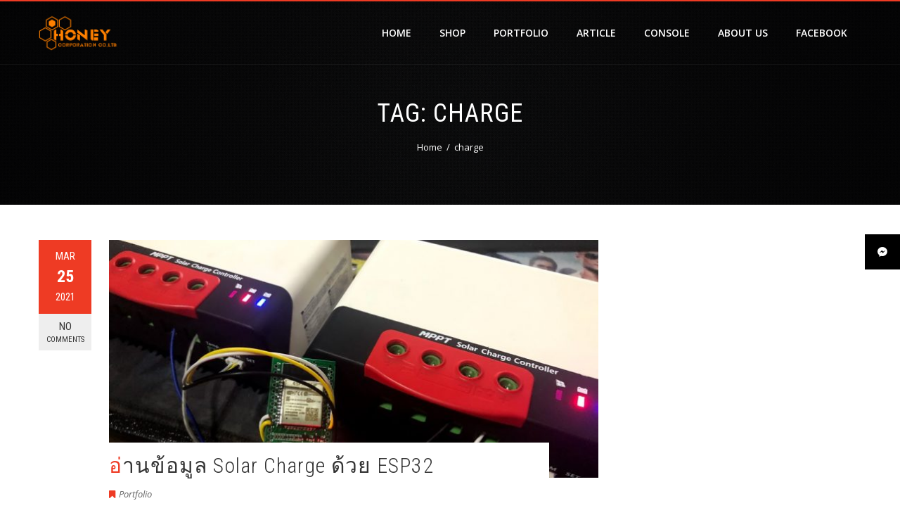

--- FILE ---
content_type: text/html; charset=UTF-8
request_url: https://www.honey.co.th/tag/charge/
body_size: 39672
content:
<!DOCTYPE html>
<html lang="en-US">
    <head>
        <meta charset="UTF-8">
        <meta name="viewport" content="width=device-width, initial-scale=1">
        <link rel="profile" href="http://gmpg.org/xfn/11">
        <link rel="pingback" href="https://www.honey.co.th/xmlrpc.php">

        <meta name='robots' content='index, follow, max-image-preview:large, max-snippet:-1, max-video-preview:-1' />

	<!-- This site is optimized with the Yoast SEO plugin v22.1 - https://yoast.com/wordpress/plugins/seo/ -->
	<title>charge Archives - บริษัท ฮันนี่คอร์ปอเรชั่น จำกัด</title>
	<link rel="canonical" href="https://www.honey.co.th/tag/charge/" />
	<meta property="og:locale" content="en_US" />
	<meta property="og:type" content="article" />
	<meta property="og:title" content="charge Archives - บริษัท ฮันนี่คอร์ปอเรชั่น จำกัด" />
	<meta property="og:url" content="https://www.honey.co.th/tag/charge/" />
	<meta property="og:site_name" content="บริษัท ฮันนี่คอร์ปอเรชั่น จำกัด" />
	<meta name="twitter:card" content="summary_large_image" />
	<script type="application/ld+json" class="yoast-schema-graph">{"@context":"https://schema.org","@graph":[{"@type":"CollectionPage","@id":"https://www.honey.co.th/tag/charge/","url":"https://www.honey.co.th/tag/charge/","name":"charge Archives - บริษัท ฮันนี่คอร์ปอเรชั่น จำกัด","isPartOf":{"@id":"https://www.honey.co.th/#website"},"primaryImageOfPage":{"@id":"https://www.honey.co.th/tag/charge/#primaryimage"},"image":{"@id":"https://www.honey.co.th/tag/charge/#primaryimage"},"thumbnailUrl":"https://www.honey.co.th/wp-content/uploads/2021/03/IMG_4851.jpg","breadcrumb":{"@id":"https://www.honey.co.th/tag/charge/#breadcrumb"},"inLanguage":"en-US"},{"@type":"ImageObject","inLanguage":"en-US","@id":"https://www.honey.co.th/tag/charge/#primaryimage","url":"https://www.honey.co.th/wp-content/uploads/2021/03/IMG_4851.jpg","contentUrl":"https://www.honey.co.th/wp-content/uploads/2021/03/IMG_4851.jpg","width":1174,"height":880},{"@type":"BreadcrumbList","@id":"https://www.honey.co.th/tag/charge/#breadcrumb","itemListElement":[{"@type":"ListItem","position":1,"name":"Home","item":"https://www.honey.co.th/"},{"@type":"ListItem","position":2,"name":"charge"}]},{"@type":"WebSite","@id":"https://www.honey.co.th/#website","url":"https://www.honey.co.th/","name":"บริษัท ฮันนี่คอร์ปอเรชั่น จำกัด","description":"IoT Solutions, System Integration (SI), IoT, Sensor, Smart Projects, Factory, Home, Office, Robotics, Automation, เครื่องจักรกล, ระบบอัตโนมัติ, บริษัทรับทำ IoT (Internet of Things), NB-IoT, LoRa, Sigfox, รับทำ IoT, ระบบ, system, program, บริษัท IoT, Monitor, Control, Visualization, Monitoring, API, NODERED","publisher":{"@id":"https://www.honey.co.th/#organization"},"potentialAction":[{"@type":"SearchAction","target":{"@type":"EntryPoint","urlTemplate":"https://www.honey.co.th/?s={search_term_string}"},"query-input":"required name=search_term_string"}],"inLanguage":"en-US"},{"@type":"Organization","@id":"https://www.honey.co.th/#organization","name":"บริษัท ฮันนี่คอร์ปอเรชั่น จำกัด","url":"https://www.honey.co.th/","logo":{"@type":"ImageObject","inLanguage":"en-US","@id":"https://www.honey.co.th/#/schema/logo/image/","url":"https://www.honey.co.th/wp-content/uploads/2018/02/LOGO_HONEYCORPORATION-e1550163903475.png","contentUrl":"https://www.honey.co.th/wp-content/uploads/2018/02/LOGO_HONEYCORPORATION-e1550163903475.png","width":1843,"height":990,"caption":"บริษัท ฮันนี่คอร์ปอเรชั่น จำกัด"},"image":{"@id":"https://www.honey.co.th/#/schema/logo/image/"},"sameAs":["https://www.facebook.com/HONEYCorporation"]}]}</script>
	<!-- / Yoast SEO plugin. -->


<link rel='dns-prefetch' href='//fonts.googleapis.com' />
<link rel="alternate" type="application/rss+xml" title="บริษัท ฮันนี่คอร์ปอเรชั่น จำกัด &raquo; Feed" href="https://www.honey.co.th/feed/" />
<link rel="alternate" type="application/rss+xml" title="บริษัท ฮันนี่คอร์ปอเรชั่น จำกัด &raquo; Comments Feed" href="https://www.honey.co.th/comments/feed/" />
<link rel="alternate" type="application/rss+xml" title="บริษัท ฮันนี่คอร์ปอเรชั่น จำกัด &raquo; charge Tag Feed" href="https://www.honey.co.th/tag/charge/feed/" />
<script type="text/javascript">
/* <![CDATA[ */
window._wpemojiSettings = {"baseUrl":"https:\/\/s.w.org\/images\/core\/emoji\/14.0.0\/72x72\/","ext":".png","svgUrl":"https:\/\/s.w.org\/images\/core\/emoji\/14.0.0\/svg\/","svgExt":".svg","source":{"concatemoji":"https:\/\/www.honey.co.th\/wp-includes\/js\/wp-emoji-release.min.js?ver=6.4.1"}};
/*! This file is auto-generated */
!function(i,n){var o,s,e;function c(e){try{var t={supportTests:e,timestamp:(new Date).valueOf()};sessionStorage.setItem(o,JSON.stringify(t))}catch(e){}}function p(e,t,n){e.clearRect(0,0,e.canvas.width,e.canvas.height),e.fillText(t,0,0);var t=new Uint32Array(e.getImageData(0,0,e.canvas.width,e.canvas.height).data),r=(e.clearRect(0,0,e.canvas.width,e.canvas.height),e.fillText(n,0,0),new Uint32Array(e.getImageData(0,0,e.canvas.width,e.canvas.height).data));return t.every(function(e,t){return e===r[t]})}function u(e,t,n){switch(t){case"flag":return n(e,"\ud83c\udff3\ufe0f\u200d\u26a7\ufe0f","\ud83c\udff3\ufe0f\u200b\u26a7\ufe0f")?!1:!n(e,"\ud83c\uddfa\ud83c\uddf3","\ud83c\uddfa\u200b\ud83c\uddf3")&&!n(e,"\ud83c\udff4\udb40\udc67\udb40\udc62\udb40\udc65\udb40\udc6e\udb40\udc67\udb40\udc7f","\ud83c\udff4\u200b\udb40\udc67\u200b\udb40\udc62\u200b\udb40\udc65\u200b\udb40\udc6e\u200b\udb40\udc67\u200b\udb40\udc7f");case"emoji":return!n(e,"\ud83e\udef1\ud83c\udffb\u200d\ud83e\udef2\ud83c\udfff","\ud83e\udef1\ud83c\udffb\u200b\ud83e\udef2\ud83c\udfff")}return!1}function f(e,t,n){var r="undefined"!=typeof WorkerGlobalScope&&self instanceof WorkerGlobalScope?new OffscreenCanvas(300,150):i.createElement("canvas"),a=r.getContext("2d",{willReadFrequently:!0}),o=(a.textBaseline="top",a.font="600 32px Arial",{});return e.forEach(function(e){o[e]=t(a,e,n)}),o}function t(e){var t=i.createElement("script");t.src=e,t.defer=!0,i.head.appendChild(t)}"undefined"!=typeof Promise&&(o="wpEmojiSettingsSupports",s=["flag","emoji"],n.supports={everything:!0,everythingExceptFlag:!0},e=new Promise(function(e){i.addEventListener("DOMContentLoaded",e,{once:!0})}),new Promise(function(t){var n=function(){try{var e=JSON.parse(sessionStorage.getItem(o));if("object"==typeof e&&"number"==typeof e.timestamp&&(new Date).valueOf()<e.timestamp+604800&&"object"==typeof e.supportTests)return e.supportTests}catch(e){}return null}();if(!n){if("undefined"!=typeof Worker&&"undefined"!=typeof OffscreenCanvas&&"undefined"!=typeof URL&&URL.createObjectURL&&"undefined"!=typeof Blob)try{var e="postMessage("+f.toString()+"("+[JSON.stringify(s),u.toString(),p.toString()].join(",")+"));",r=new Blob([e],{type:"text/javascript"}),a=new Worker(URL.createObjectURL(r),{name:"wpTestEmojiSupports"});return void(a.onmessage=function(e){c(n=e.data),a.terminate(),t(n)})}catch(e){}c(n=f(s,u,p))}t(n)}).then(function(e){for(var t in e)n.supports[t]=e[t],n.supports.everything=n.supports.everything&&n.supports[t],"flag"!==t&&(n.supports.everythingExceptFlag=n.supports.everythingExceptFlag&&n.supports[t]);n.supports.everythingExceptFlag=n.supports.everythingExceptFlag&&!n.supports.flag,n.DOMReady=!1,n.readyCallback=function(){n.DOMReady=!0}}).then(function(){return e}).then(function(){var e;n.supports.everything||(n.readyCallback(),(e=n.source||{}).concatemoji?t(e.concatemoji):e.wpemoji&&e.twemoji&&(t(e.twemoji),t(e.wpemoji)))}))}((window,document),window._wpemojiSettings);
/* ]]> */
</script>
<style id='wp-emoji-styles-inline-css' type='text/css'>

	img.wp-smiley, img.emoji {
		display: inline !important;
		border: none !important;
		box-shadow: none !important;
		height: 1em !important;
		width: 1em !important;
		margin: 0 0.07em !important;
		vertical-align: -0.1em !important;
		background: none !important;
		padding: 0 !important;
	}
</style>
<link rel='stylesheet' id='wp-block-library-css' href='https://www.honey.co.th/wp-includes/css/dist/block-library/style.min.css?ver=6.4.1' type='text/css' media='all' />
<style id='wp-block-library-theme-inline-css' type='text/css'>
.wp-block-audio figcaption{color:#555;font-size:13px;text-align:center}.is-dark-theme .wp-block-audio figcaption{color:hsla(0,0%,100%,.65)}.wp-block-audio{margin:0 0 1em}.wp-block-code{border:1px solid #ccc;border-radius:4px;font-family:Menlo,Consolas,monaco,monospace;padding:.8em 1em}.wp-block-embed figcaption{color:#555;font-size:13px;text-align:center}.is-dark-theme .wp-block-embed figcaption{color:hsla(0,0%,100%,.65)}.wp-block-embed{margin:0 0 1em}.blocks-gallery-caption{color:#555;font-size:13px;text-align:center}.is-dark-theme .blocks-gallery-caption{color:hsla(0,0%,100%,.65)}.wp-block-image figcaption{color:#555;font-size:13px;text-align:center}.is-dark-theme .wp-block-image figcaption{color:hsla(0,0%,100%,.65)}.wp-block-image{margin:0 0 1em}.wp-block-pullquote{border-bottom:4px solid;border-top:4px solid;color:currentColor;margin-bottom:1.75em}.wp-block-pullquote cite,.wp-block-pullquote footer,.wp-block-pullquote__citation{color:currentColor;font-size:.8125em;font-style:normal;text-transform:uppercase}.wp-block-quote{border-left:.25em solid;margin:0 0 1.75em;padding-left:1em}.wp-block-quote cite,.wp-block-quote footer{color:currentColor;font-size:.8125em;font-style:normal;position:relative}.wp-block-quote.has-text-align-right{border-left:none;border-right:.25em solid;padding-left:0;padding-right:1em}.wp-block-quote.has-text-align-center{border:none;padding-left:0}.wp-block-quote.is-large,.wp-block-quote.is-style-large,.wp-block-quote.is-style-plain{border:none}.wp-block-search .wp-block-search__label{font-weight:700}.wp-block-search__button{border:1px solid #ccc;padding:.375em .625em}:where(.wp-block-group.has-background){padding:1.25em 2.375em}.wp-block-separator.has-css-opacity{opacity:.4}.wp-block-separator{border:none;border-bottom:2px solid;margin-left:auto;margin-right:auto}.wp-block-separator.has-alpha-channel-opacity{opacity:1}.wp-block-separator:not(.is-style-wide):not(.is-style-dots){width:100px}.wp-block-separator.has-background:not(.is-style-dots){border-bottom:none;height:1px}.wp-block-separator.has-background:not(.is-style-wide):not(.is-style-dots){height:2px}.wp-block-table{margin:0 0 1em}.wp-block-table td,.wp-block-table th{word-break:normal}.wp-block-table figcaption{color:#555;font-size:13px;text-align:center}.is-dark-theme .wp-block-table figcaption{color:hsla(0,0%,100%,.65)}.wp-block-video figcaption{color:#555;font-size:13px;text-align:center}.is-dark-theme .wp-block-video figcaption{color:hsla(0,0%,100%,.65)}.wp-block-video{margin:0 0 1em}.wp-block-template-part.has-background{margin-bottom:0;margin-top:0;padding:1.25em 2.375em}
</style>
<style id='classic-theme-styles-inline-css' type='text/css'>
/*! This file is auto-generated */
.wp-block-button__link{color:#fff;background-color:#32373c;border-radius:9999px;box-shadow:none;text-decoration:none;padding:calc(.667em + 2px) calc(1.333em + 2px);font-size:1.125em}.wp-block-file__button{background:#32373c;color:#fff;text-decoration:none}
</style>
<style id='global-styles-inline-css' type='text/css'>
body{--wp--preset--color--black: #000000;--wp--preset--color--cyan-bluish-gray: #abb8c3;--wp--preset--color--white: #ffffff;--wp--preset--color--pale-pink: #f78da7;--wp--preset--color--vivid-red: #cf2e2e;--wp--preset--color--luminous-vivid-orange: #ff6900;--wp--preset--color--luminous-vivid-amber: #fcb900;--wp--preset--color--light-green-cyan: #7bdcb5;--wp--preset--color--vivid-green-cyan: #00d084;--wp--preset--color--pale-cyan-blue: #8ed1fc;--wp--preset--color--vivid-cyan-blue: #0693e3;--wp--preset--color--vivid-purple: #9b51e0;--wp--preset--gradient--vivid-cyan-blue-to-vivid-purple: linear-gradient(135deg,rgba(6,147,227,1) 0%,rgb(155,81,224) 100%);--wp--preset--gradient--light-green-cyan-to-vivid-green-cyan: linear-gradient(135deg,rgb(122,220,180) 0%,rgb(0,208,130) 100%);--wp--preset--gradient--luminous-vivid-amber-to-luminous-vivid-orange: linear-gradient(135deg,rgba(252,185,0,1) 0%,rgba(255,105,0,1) 100%);--wp--preset--gradient--luminous-vivid-orange-to-vivid-red: linear-gradient(135deg,rgba(255,105,0,1) 0%,rgb(207,46,46) 100%);--wp--preset--gradient--very-light-gray-to-cyan-bluish-gray: linear-gradient(135deg,rgb(238,238,238) 0%,rgb(169,184,195) 100%);--wp--preset--gradient--cool-to-warm-spectrum: linear-gradient(135deg,rgb(74,234,220) 0%,rgb(151,120,209) 20%,rgb(207,42,186) 40%,rgb(238,44,130) 60%,rgb(251,105,98) 80%,rgb(254,248,76) 100%);--wp--preset--gradient--blush-light-purple: linear-gradient(135deg,rgb(255,206,236) 0%,rgb(152,150,240) 100%);--wp--preset--gradient--blush-bordeaux: linear-gradient(135deg,rgb(254,205,165) 0%,rgb(254,45,45) 50%,rgb(107,0,62) 100%);--wp--preset--gradient--luminous-dusk: linear-gradient(135deg,rgb(255,203,112) 0%,rgb(199,81,192) 50%,rgb(65,88,208) 100%);--wp--preset--gradient--pale-ocean: linear-gradient(135deg,rgb(255,245,203) 0%,rgb(182,227,212) 50%,rgb(51,167,181) 100%);--wp--preset--gradient--electric-grass: linear-gradient(135deg,rgb(202,248,128) 0%,rgb(113,206,126) 100%);--wp--preset--gradient--midnight: linear-gradient(135deg,rgb(2,3,129) 0%,rgb(40,116,252) 100%);--wp--preset--font-size--small: 13px;--wp--preset--font-size--medium: 20px;--wp--preset--font-size--large: 36px;--wp--preset--font-size--x-large: 42px;--wp--preset--spacing--20: 0.44rem;--wp--preset--spacing--30: 0.67rem;--wp--preset--spacing--40: 1rem;--wp--preset--spacing--50: 1.5rem;--wp--preset--spacing--60: 2.25rem;--wp--preset--spacing--70: 3.38rem;--wp--preset--spacing--80: 5.06rem;--wp--preset--shadow--natural: 6px 6px 9px rgba(0, 0, 0, 0.2);--wp--preset--shadow--deep: 12px 12px 50px rgba(0, 0, 0, 0.4);--wp--preset--shadow--sharp: 6px 6px 0px rgba(0, 0, 0, 0.2);--wp--preset--shadow--outlined: 6px 6px 0px -3px rgba(255, 255, 255, 1), 6px 6px rgba(0, 0, 0, 1);--wp--preset--shadow--crisp: 6px 6px 0px rgba(0, 0, 0, 1);}:where(.is-layout-flex){gap: 0.5em;}:where(.is-layout-grid){gap: 0.5em;}body .is-layout-flow > .alignleft{float: left;margin-inline-start: 0;margin-inline-end: 2em;}body .is-layout-flow > .alignright{float: right;margin-inline-start: 2em;margin-inline-end: 0;}body .is-layout-flow > .aligncenter{margin-left: auto !important;margin-right: auto !important;}body .is-layout-constrained > .alignleft{float: left;margin-inline-start: 0;margin-inline-end: 2em;}body .is-layout-constrained > .alignright{float: right;margin-inline-start: 2em;margin-inline-end: 0;}body .is-layout-constrained > .aligncenter{margin-left: auto !important;margin-right: auto !important;}body .is-layout-constrained > :where(:not(.alignleft):not(.alignright):not(.alignfull)){max-width: var(--wp--style--global--content-size);margin-left: auto !important;margin-right: auto !important;}body .is-layout-constrained > .alignwide{max-width: var(--wp--style--global--wide-size);}body .is-layout-flex{display: flex;}body .is-layout-flex{flex-wrap: wrap;align-items: center;}body .is-layout-flex > *{margin: 0;}body .is-layout-grid{display: grid;}body .is-layout-grid > *{margin: 0;}:where(.wp-block-columns.is-layout-flex){gap: 2em;}:where(.wp-block-columns.is-layout-grid){gap: 2em;}:where(.wp-block-post-template.is-layout-flex){gap: 1.25em;}:where(.wp-block-post-template.is-layout-grid){gap: 1.25em;}.has-black-color{color: var(--wp--preset--color--black) !important;}.has-cyan-bluish-gray-color{color: var(--wp--preset--color--cyan-bluish-gray) !important;}.has-white-color{color: var(--wp--preset--color--white) !important;}.has-pale-pink-color{color: var(--wp--preset--color--pale-pink) !important;}.has-vivid-red-color{color: var(--wp--preset--color--vivid-red) !important;}.has-luminous-vivid-orange-color{color: var(--wp--preset--color--luminous-vivid-orange) !important;}.has-luminous-vivid-amber-color{color: var(--wp--preset--color--luminous-vivid-amber) !important;}.has-light-green-cyan-color{color: var(--wp--preset--color--light-green-cyan) !important;}.has-vivid-green-cyan-color{color: var(--wp--preset--color--vivid-green-cyan) !important;}.has-pale-cyan-blue-color{color: var(--wp--preset--color--pale-cyan-blue) !important;}.has-vivid-cyan-blue-color{color: var(--wp--preset--color--vivid-cyan-blue) !important;}.has-vivid-purple-color{color: var(--wp--preset--color--vivid-purple) !important;}.has-black-background-color{background-color: var(--wp--preset--color--black) !important;}.has-cyan-bluish-gray-background-color{background-color: var(--wp--preset--color--cyan-bluish-gray) !important;}.has-white-background-color{background-color: var(--wp--preset--color--white) !important;}.has-pale-pink-background-color{background-color: var(--wp--preset--color--pale-pink) !important;}.has-vivid-red-background-color{background-color: var(--wp--preset--color--vivid-red) !important;}.has-luminous-vivid-orange-background-color{background-color: var(--wp--preset--color--luminous-vivid-orange) !important;}.has-luminous-vivid-amber-background-color{background-color: var(--wp--preset--color--luminous-vivid-amber) !important;}.has-light-green-cyan-background-color{background-color: var(--wp--preset--color--light-green-cyan) !important;}.has-vivid-green-cyan-background-color{background-color: var(--wp--preset--color--vivid-green-cyan) !important;}.has-pale-cyan-blue-background-color{background-color: var(--wp--preset--color--pale-cyan-blue) !important;}.has-vivid-cyan-blue-background-color{background-color: var(--wp--preset--color--vivid-cyan-blue) !important;}.has-vivid-purple-background-color{background-color: var(--wp--preset--color--vivid-purple) !important;}.has-black-border-color{border-color: var(--wp--preset--color--black) !important;}.has-cyan-bluish-gray-border-color{border-color: var(--wp--preset--color--cyan-bluish-gray) !important;}.has-white-border-color{border-color: var(--wp--preset--color--white) !important;}.has-pale-pink-border-color{border-color: var(--wp--preset--color--pale-pink) !important;}.has-vivid-red-border-color{border-color: var(--wp--preset--color--vivid-red) !important;}.has-luminous-vivid-orange-border-color{border-color: var(--wp--preset--color--luminous-vivid-orange) !important;}.has-luminous-vivid-amber-border-color{border-color: var(--wp--preset--color--luminous-vivid-amber) !important;}.has-light-green-cyan-border-color{border-color: var(--wp--preset--color--light-green-cyan) !important;}.has-vivid-green-cyan-border-color{border-color: var(--wp--preset--color--vivid-green-cyan) !important;}.has-pale-cyan-blue-border-color{border-color: var(--wp--preset--color--pale-cyan-blue) !important;}.has-vivid-cyan-blue-border-color{border-color: var(--wp--preset--color--vivid-cyan-blue) !important;}.has-vivid-purple-border-color{border-color: var(--wp--preset--color--vivid-purple) !important;}.has-vivid-cyan-blue-to-vivid-purple-gradient-background{background: var(--wp--preset--gradient--vivid-cyan-blue-to-vivid-purple) !important;}.has-light-green-cyan-to-vivid-green-cyan-gradient-background{background: var(--wp--preset--gradient--light-green-cyan-to-vivid-green-cyan) !important;}.has-luminous-vivid-amber-to-luminous-vivid-orange-gradient-background{background: var(--wp--preset--gradient--luminous-vivid-amber-to-luminous-vivid-orange) !important;}.has-luminous-vivid-orange-to-vivid-red-gradient-background{background: var(--wp--preset--gradient--luminous-vivid-orange-to-vivid-red) !important;}.has-very-light-gray-to-cyan-bluish-gray-gradient-background{background: var(--wp--preset--gradient--very-light-gray-to-cyan-bluish-gray) !important;}.has-cool-to-warm-spectrum-gradient-background{background: var(--wp--preset--gradient--cool-to-warm-spectrum) !important;}.has-blush-light-purple-gradient-background{background: var(--wp--preset--gradient--blush-light-purple) !important;}.has-blush-bordeaux-gradient-background{background: var(--wp--preset--gradient--blush-bordeaux) !important;}.has-luminous-dusk-gradient-background{background: var(--wp--preset--gradient--luminous-dusk) !important;}.has-pale-ocean-gradient-background{background: var(--wp--preset--gradient--pale-ocean) !important;}.has-electric-grass-gradient-background{background: var(--wp--preset--gradient--electric-grass) !important;}.has-midnight-gradient-background{background: var(--wp--preset--gradient--midnight) !important;}.has-small-font-size{font-size: var(--wp--preset--font-size--small) !important;}.has-medium-font-size{font-size: var(--wp--preset--font-size--medium) !important;}.has-large-font-size{font-size: var(--wp--preset--font-size--large) !important;}.has-x-large-font-size{font-size: var(--wp--preset--font-size--x-large) !important;}
.wp-block-navigation a:where(:not(.wp-element-button)){color: inherit;}
:where(.wp-block-post-template.is-layout-flex){gap: 1.25em;}:where(.wp-block-post-template.is-layout-grid){gap: 1.25em;}
:where(.wp-block-columns.is-layout-flex){gap: 2em;}:where(.wp-block-columns.is-layout-grid){gap: 2em;}
.wp-block-pullquote{font-size: 1.5em;line-height: 1.6;}
</style>
<link rel='stylesheet' id='fontawesome-6.3.0-css' href='https://www.honey.co.th/wp-content/plugins/simple-floating-menu/assets/css/fontawesome-6.3.0.css?ver=1.2.7' type='text/css' media='all' />
<link rel='stylesheet' id='eleganticons-css' href='https://www.honey.co.th/wp-content/plugins/simple-floating-menu/assets/css/eleganticons.css?ver=1.2.7' type='text/css' media='all' />
<link rel='stylesheet' id='essentialicon-css' href='https://www.honey.co.th/wp-content/plugins/simple-floating-menu/assets/css/essentialicon.css?ver=1.2.7' type='text/css' media='all' />
<link rel='stylesheet' id='iconfont-css' href='https://www.honey.co.th/wp-content/plugins/simple-floating-menu/assets/css/icofont.css?ver=1.2.7' type='text/css' media='all' />
<link rel='stylesheet' id='materialdesignicons-css' href='https://www.honey.co.th/wp-content/plugins/simple-floating-menu/assets/css/materialdesignicons.css?ver=1.2.7' type='text/css' media='all' />
<link rel='stylesheet' id='sfm-style-css' href='https://www.honey.co.th/wp-content/plugins/simple-floating-menu/assets/css/style.css?ver=1.2.7' type='text/css' media='all' />
<style id='sfm-style-inline-css' type='text/css'>
.sfm-floating-menu a.sfm-shape-button{height:50px;width:50px}.sfm-floating-menu a.sfm-shape-button{font-size:16px}.sfm-floating-menu i{top:0px}.sfm-floating-menu.horizontal{margin:0 -2.5px}.sfm-floating-menu.vertical{margin:-2.5px 0}.sfm-floating-menu.horizontal .sfm-button{margin:0 2.5px}.sfm-floating-menu.vertical .sfm-button{margin:2.5px 0}.sfm-floating-menu.top-left,.sfm-floating-menu.top-right,.sfm-floating-menu.top-middle{top:0px}.sfm-floating-menu.bottom-left,.sfm-floating-menu.bottom-right,.sfm-floating-menu.bottom-middle{bottom:0px}.sfm-floating-menu.top-left,.sfm-floating-menu.bottom-left,.sfm-floating-menu.middle-left{left:0px}.sfm-floating-menu.top-right,.sfm-floating-menu.bottom-right,.sfm-floating-menu.middle-right{right:0px}.sfm-floating-menu{z-index:9}.sfm-floating-menu .sfm-620615900ec80 a.sfm-shape-button{background:#000000}.sfm-floating-menu .sfm-620615900ec80 a.sfm-shape-button{color:#FFFFFF}.sfm-floating-menu .sfm-620615900ec80:hover a.sfm-shape-button{background:#000000}.sfm-floating-menu .sfm-620615900ec80:hover a.sfm-shape-button{color:#FFFFFF}.sfm-floating-menu .sfm-620615900ec80 .sfm-tool-tip{background:#000000}.sfm-floating-menu.top-left.horizontal .sfm-620615900ec80 .sfm-tool-tip:after,.sfm-floating-menu.top-middle.horizontal .sfm-620615900ec80 .sfm-tool-tip:after,.sfm-floating-menu.top-right.horizontal .sfm-620615900ec80 .sfm-tool-tip:after{border-color:transparent transparent #000000 transparent}.sfm-floating-menu.top-left.vertical .sfm-620615900ec80 .sfm-tool-tip:after,.sfm-floating-menu.top-middle.vertical .sfm-620615900ec80 .sfm-tool-tip:after,.sfm-floating-menu.bottom-left.vertical .sfm-620615900ec80 .sfm-tool-tip:after,.sfm-floating-menu.bottom-middle.vertical .sfm-620615900ec80 .sfm-tool-tip:after,.sfm-floating-menu.middle-left.vertical .sfm-620615900ec80 .sfm-tool-tip:after{border-color:transparent #000000 transparent transparent}.sfm-floating-menu.top-right.vertical .sfm-620615900ec80 .sfm-tool-tip:after,.sfm-floating-menu.middle-right.vertical .sfm-620615900ec80 .sfm-tool-tip:after,.sfm-floating-menu.bottom-right.vertical .sfm-620615900ec80 .sfm-tool-tip:after{border-color:transparent transparent transparent #000000}.sfm-floating-menu.bottom-left.horizontal .sfm-620615900ec80 .sfm-tool-tip:after,.sfm-floating-menu.bottom-middle.horizontal .sfm-620615900ec80 .sfm-tool-tip:after,.sfm-floating-menu.bottom-right.horizontal .sfm-620615900ec80 .sfm-tool-tip:after,.sfm-floating-menu.middle-left.horizontal .sfm-620615900ec80 .sfm-tool-tip:after,.sfm-floating-menu.middle-right.horizontal .sfm-620615900ec80 .sfm-tool-tip:after{border-color:#000000 transparent transparent transparent}.sfm-floating-menu .sfm-620615900ec80 .sfm-tool-tip a{color:#FFFFFF}.sfm-floating-menu .sfm-tool-tip a{font-family:Open Sans}.sfm-floating-menu .sfm-tool-tip a{font-weight:400;font-style:normal}.sfm-floating-menu .sfm-tool-tip a{text-transform:none}.sfm-floating-menu .sfm-tool-tip a{text-decoration:none}.sfm-floating-menu .sfm-tool-tip a{font-size:16px}.sfm-floating-menu .sfm-tool-tip a{line-height:1}.sfm-floating-menu .sfm-tool-tip a{letter-spacing:0px}.sfm-floating-menu .sfm-button{--sfm-button-shadow-x:0px}.sfm-floating-menu .sfm-button{--sfm-button-shadow-y:0px}.sfm-floating-menu .sfm-button{--sfm-button-shadow-blur:0px}
</style>
<link rel='stylesheet' id='sfm-fonts-css' href='https://fonts.googleapis.com/css?family=Open+Sans%3A300%2C400%2C500%2C600%2C700%2C800%2C300i%2C400i%2C500i%2C600i%2C700i%2C800i&#038;subset=latin%2Clatin-ext&#038;ver=1.2.7' type='text/css' media='all' />
<link rel='stylesheet' id='hashone-style-css' href='https://www.honey.co.th/wp-content/themes/hashone/style.css?ver=1.0' type='text/css' media='all' />
<link rel='stylesheet' id='hashone-fonts-css' href='//fonts.googleapis.com/css?family=Open+Sans%3A400%2C300%2C600%2C700%7CRoboto+Condensed%3A300italic%2C400italic%2C700italic%2C400%2C300%2C700&#038;subset=latin%2Clatin-ext&#038;display=swap' type='text/css' media='all' />
<link rel='stylesheet' id='animate-css' href='https://www.honey.co.th/wp-content/themes/hashone/css/animate.css?ver=1.0' type='text/css' media='all' />
<link rel='stylesheet' id='font-awesome-css' href='https://www.honey.co.th/wp-content/plugins/elementor/assets/lib/font-awesome/css/font-awesome.min.css?ver=4.7.0' type='text/css' media='all' />
<link rel='stylesheet' id='owl-carousel-css' href='https://www.honey.co.th/wp-content/themes/hashone/css/owl.carousel.css?ver=1.3.3' type='text/css' media='all' />
<link rel='stylesheet' id='nivo-lightbox-css' href='https://www.honey.co.th/wp-content/themes/hashone/css/nivo-lightbox.css?ver=1.3.3' type='text/css' media='all' />
<script type="text/javascript" src="https://www.honey.co.th/wp-includes/js/jquery/jquery.min.js?ver=3.7.1" id="jquery-core-js"></script>
<script type="text/javascript" src="https://www.honey.co.th/wp-includes/js/jquery/jquery-migrate.min.js?ver=3.4.1" id="jquery-migrate-js"></script>
<link rel="https://api.w.org/" href="https://www.honey.co.th/wp-json/" /><link rel="alternate" type="application/json" href="https://www.honey.co.th/wp-json/wp/v2/tags/118" /><link rel="EditURI" type="application/rsd+xml" title="RSD" href="https://www.honey.co.th/xmlrpc.php?rsd" />
<meta name="generator" content="WordPress 6.4.1" />
			<meta property="fb:pages" content="698652217006019" />
							<meta property="ia:markup_url" content="https://www.honey.co.th/%e0%b8%ad%e0%b9%88%e0%b8%b2%e0%b8%99%e0%b8%82%e0%b9%89%e0%b8%ad%e0%b8%a1%e0%b8%b9%e0%b8%a5-solar-charge-%e0%b8%94%e0%b9%89%e0%b8%a7%e0%b8%a2-esp32/?ia_markup=1" />
				<style>.hs-main-header,#hs-home-slider-section{background-image: url(https://www.honey.co.th/wp-content/uploads/2019/03/black-background.jpg)}.hs-service-left-bg{ background-image:url(https://www.honey.co.th/wp-content/uploads/2021/03/IMG_6790.jpg);}#hs-counter-section{ background-image:url(https://www.honey.co.th/wp-content/uploads/2017/03/e230f59a5922574a0731061323b3a41d.jpg);}#hs-contact-section{ background-image:url(https://www.honey.co.th/wp-content/uploads/2019/03/Contact-background.jpg);}</style><meta name="generator" content="Elementor 3.19.3; features: e_optimized_assets_loading, e_optimized_css_loading, additional_custom_breakpoints, block_editor_assets_optimize, e_image_loading_optimization; settings: css_print_method-external, google_font-enabled, font_display-auto">
<link rel="icon" href="https://www.honey.co.th/wp-content/uploads/2019/02/cropped-h-32x32.png" sizes="32x32" />
<link rel="icon" href="https://www.honey.co.th/wp-content/uploads/2019/02/cropped-h-192x192.png" sizes="192x192" />
<link rel="apple-touch-icon" href="https://www.honey.co.th/wp-content/uploads/2019/02/cropped-h-180x180.png" />
<meta name="msapplication-TileImage" content="https://www.honey.co.th/wp-content/uploads/2019/02/cropped-h-270x270.png" />
    </head>

    <body class="archive tag tag-charge tag-118 wp-custom-logo wp-embed-responsive he-hashone elementor-default elementor-kit-970">
                <div id="hs-page">
                        <header id="hs-masthead" class="hs-site-header hs-clearfix hs-black">
                <div class="hs-container">
                    <div id="hs-site-branding">
                        <a href="https://www.honey.co.th/" class="custom-logo-link" rel="home"><img fetchpriority="high" width="1843" height="990" src="https://www.honey.co.th/wp-content/uploads/2018/02/LOGO_HONEYCORPORATION-e1550163903475.png" class="custom-logo" alt="" decoding="async" srcset="https://www.honey.co.th/wp-content/uploads/2018/02/LOGO_HONEYCORPORATION-e1550163903475.png 1843w, https://www.honey.co.th/wp-content/uploads/2018/02/LOGO_HONEYCORPORATION-e1550163903475-300x161.png 300w, https://www.honey.co.th/wp-content/uploads/2018/02/LOGO_HONEYCORPORATION-e1550163903475-768x413.png 768w, https://www.honey.co.th/wp-content/uploads/2018/02/LOGO_HONEYCORPORATION-e1550163903475-1024x550.png 1024w" sizes="(max-width: 1843px) 100vw, 1843px" /></a>                    </div><!-- .site-branding -->

                    <nav id="hs-site-navigation" class="hs-main-navigation">
                        <div class="hs-toggle-menu"><span></span></div>
                        <div class="hs-menu"><ul id="menu-menu-1" class="hs-clearfix"><li id="menu-item-471" class="menu-item menu-item-type-custom menu-item-object-custom menu-item-home menu-item-471"><a href="https://www.honey.co.th">HOME</a></li>
<li id="menu-item-930" class="menu-item menu-item-type-custom menu-item-object-custom menu-item-930"><a href="http://shop.honey.co.th">SHOP</a></li>
<li id="menu-item-768" class="menu-item menu-item-type-post_type menu-item-object-page menu-item-768"><a href="https://www.honey.co.th/portfolio/">PORTFOLIO</a></li>
<li id="menu-item-782" class="menu-item menu-item-type-taxonomy menu-item-object-category menu-item-782"><a href="https://www.honey.co.th/category/article/">ARTICLE</a></li>
<li id="menu-item-1079" class="menu-item menu-item-type-custom menu-item-object-custom menu-item-1079"><a href="https://console.honey.co.th">CONSOLE</a></li>
<li id="menu-item-785" class="menu-item menu-item-type-post_type menu-item-object-post menu-item-785"><a href="https://www.honey.co.th/%e0%b8%ae%e0%b8%b1%e0%b8%99%e0%b8%99%e0%b8%b5%e0%b9%88%e0%b8%84%e0%b8%ad%e0%b8%a3%e0%b9%8c%e0%b8%9b%e0%b8%ad%e0%b9%80%e0%b8%a3%e0%b8%8a%e0%b8%b1%e0%b9%88%e0%b8%99/">ABOUT US</a></li>
<li id="menu-item-472" class="menu-item menu-item-type-custom menu-item-object-custom menu-item-472"><a href="https://www.facebook.com/HONEYCorporation/">FACEBOOK</a></li>
</ul></div>                    </nav><!-- #hs-site-navigation -->
                </div>
            </header><!-- #hs-masthead -->

            <div id="hs-content" class="hs-site-content hs-clearfix">
<header class="hs-main-header">
    <div class="hs-container">
        <h1 class="hs-main-title">Tag: <span>charge</span></h1>        <nav role="navigation" aria-label="Breadcrumbs" class="breadcrumb-trail breadcrumbs" itemprop="breadcrumb"><ul class="trail-items" itemscope itemtype="http://schema.org/BreadcrumbList"><meta name="numberOfItems" content="2" /><meta name="itemListOrder" content="Ascending" /><li itemprop="itemListElement" itemscope itemtype="http://schema.org/ListItem" class="trail-item trail-begin"><a href="https://www.honey.co.th/" rel="home" itemprop="item"><span itemprop="name">Home</span></a><meta itemprop="position" content="1" /></li><li itemprop="itemListElement" itemscope itemtype="http://schema.org/ListItem" class="trail-item trail-end"><span itemprop="name">charge</span><meta itemprop="position" content="2" /></li></ul></nav>    </div>
</header><!-- .hs-main-header -->

<div class="hs-container">
    <div id="primary" class="content-area">
        <main id="main" class="site-main" role="main">

            
                                
                    
<article id="post-914" class="post-914 post type-post status-publish format-standard has-post-thumbnail hentry category-portfolio tag-charge tag-esp32 tag-modbus tag-protocol tag-solar tag-solar-charge tag-ttl">
            <div class="entry-meta hs-post-info">
            <span class="entry-date published updated"><span class="hs-month">Mar</span><span class="hs-day">25</span><span class="hs-year">2021</span></span><span class="byline"> by <span class="author vcard"><a class="url fn n" href="https://www.honey.co.th/author/admin/">admin</a></span></span><a href="https://www.honey.co.th/%e0%b8%ad%e0%b9%88%e0%b8%b2%e0%b8%99%e0%b8%82%e0%b9%89%e0%b8%ad%e0%b8%a1%e0%b8%b9%e0%b8%a5-solar-charge-%e0%b8%94%e0%b9%89%e0%b8%a7%e0%b8%a2-esp32/#respond">No <span>Comments</span></a>        </div><!-- .entry-meta -->
    

    <div class="hs-post-wrapper">

                    <figure class="entry-figure">
                                <a href="https://www.honey.co.th/%e0%b8%ad%e0%b9%88%e0%b8%b2%e0%b8%99%e0%b8%82%e0%b9%89%e0%b8%ad%e0%b8%a1%e0%b8%b9%e0%b8%a5-solar-charge-%e0%b8%94%e0%b9%89%e0%b8%a7%e0%b8%a2-esp32/"><img src="https://www.honey.co.th/wp-content/uploads/2021/03/IMG_4851-700x340.jpg" alt="อ่านข้อมูล Solar Charge ด้วย ESP32"></a>
            </figure>
        
        <header class="entry-header">
            <h3 class="entry-title"><a href="https://www.honey.co.th/%e0%b8%ad%e0%b9%88%e0%b8%b2%e0%b8%99%e0%b8%82%e0%b9%89%e0%b8%ad%e0%b8%a1%e0%b8%b9%e0%b8%a5-solar-charge-%e0%b8%94%e0%b9%89%e0%b8%a7%e0%b8%a2-esp32/" rel="bookmark">อ่านข้อมูล Solar Charge ด้วย ESP32</a></h3>        </header><!-- .entry-header -->

        <div class="entry-categories">
            <i class="fa fa-bookmark"></i><a href="https://www.honey.co.th/category/portfolio/" rel="category tag">Portfolio</a>        </div>

        <div class="entry-content">
            อ่านข้อมูล Solar Charge ด้วย ESP32 สวัสดีครับสำหรับการอ่านค่า Solar Charge เราใช้วิธีการอ่าน Modbus Protocol จากตัว Solar Charge โดยผ่านช่องสื่อสาร COM ซึ่งเป็นสัญญาณ TTL ทำให้สามารถต่อตรงกับ ESP32 ได้เลย :)<div class="entry-readmore"><a href="https://www.honey.co.th/%e0%b8%ad%e0%b9%88%e0%b8%b2%e0%b8%99%e0%b8%82%e0%b9%89%e0%b8%ad%e0%b8%a1%e0%b8%b9%e0%b8%a5-solar-charge-%e0%b8%94%e0%b9%89%e0%b8%a7%e0%b8%a2-esp32/">Read More<i class="fa fa-angle-right" aria-hidden="true"></i></a></div>        </div><!-- .entry-content -->
    </div>
</article><!-- #post-## -->

                
                
            
        </main><!-- #main -->
    </div><!-- #primary -->

    
</div>


</div><!-- #content -->

<footer id="hs-colophon" class="hs-site-footer">
    
    <div id="hs-bottom-footer">
        <div class="hs-container">
            <div class="hs-copy-right">	
                Copyright 2021 HONEYCorporation Co.,Ltd.            </div>

            <div class="hs-site-info">
                WordPress Theme                <span class="sep"> | </span>
                <a href="https://hashthemes.com/wordpress-theme/hashone/" target="_blank">HashOne</a> by HashThemes            </div><!-- #site-info -->
        </div>
    </div>
</footer><!-- #colophon -->
</div><!-- #page -->

<div id="hs-back-top" class="animated hs-hide"><i class="fa fa-angle-up"></i></div>
                        <div class="sfm-floating-menu middle-right sfm-rect vertical">
                        
                                                        <div class="sfm-button sfm-620615900ec80">
                                                                        <a class="sfm-shape-button" target="_blank" href="https://www.m.me/HONEYCorporation"><i class="icofont-facebook-messenger"></i></a>
                                </div>
                                                    </div>
                    <script type="text/javascript" src="https://www.honey.co.th/wp-content/plugins/simple-floating-menu/assets/js/custom-scripts.js?ver=1.2.7" id="sfm-custom-scripts-js"></script>
<script type="text/javascript" src="https://www.honey.co.th/wp-content/themes/hashone/js/owl.carousel.js?ver=1.3.3" id="owl-carousel-js"></script>
<script type="text/javascript" src="https://www.honey.co.th/wp-includes/js/imagesloaded.min.js?ver=5.0.0" id="imagesloaded-js"></script>
<script type="text/javascript" src="https://www.honey.co.th/wp-content/themes/hashone/js/isotope.pkgd.js?ver=20150903" id="isotope-pkgd-js"></script>
<script type="text/javascript" src="https://www.honey.co.th/wp-content/themes/hashone/js/nivo-lightbox.js?ver=20150903" id="nivo-lightbox-js"></script>
<script type="text/javascript" src="https://www.honey.co.th/wp-content/themes/hashone/js/jquery.stellar.js?ver=20150903" id="jquery-stellar-js"></script>
<script type="text/javascript" src="https://www.honey.co.th/wp-content/themes/hashone/js/wow.js?ver=20150903" id="wow-js"></script>
<script type="text/javascript" src="https://www.honey.co.th/wp-content/themes/hashone/js/odometer.js?ver=20150903" id="odometer-js"></script>
<script type="text/javascript" src="https://www.honey.co.th/wp-content/themes/hashone/js/waypoint.js?ver=20150903" id="waypoint-js"></script>
<script type="text/javascript" src="https://www.honey.co.th/wp-content/themes/hashone/js/jquery.nav.js?ver=20161003" id="jquery-nav-js"></script>
<script type="text/javascript" src="https://www.honey.co.th/wp-content/themes/hashone/js/hashone-custom.js?ver=20150903" id="hashone-custom-js"></script>
<script type="text/javascript" src="https://www.honey.co.th/wp-content/plugins/litespeed-cache/assets/js/instant_click.min.js?ver=6.1" id="litespeed-cache-js"></script>

</body>
</html>


<!-- Page supported by LiteSpeed Cache 6.1 on 2026-02-01 06:32:42 -->

--- FILE ---
content_type: text/css
request_url: https://www.honey.co.th/wp-content/themes/hashone/style.css?ver=1.0
body_size: 67544
content:
/*
Theme Name: HashOne
Theme URI: https://hashthemes.com/wordpress-theme/hashone/
Author: HashThemes
Author URI: https://hashthemes.com
Description: HashOne is a powerful multipurpose WordPress Theme that is packed with lots of features for creating a full packaged website that can be used by a business, restaurant, freelancers, photographers, bloggers, education firms, non-profit organization and creative agencies. The theme is fully responsive and mobile friendly and has lots of customization possibilities with various home page sections to showcase varieties of content. The theme can be used to set up a single page website with animated content that adds charm to the website with additional parallax effect. The theme is SEO friendly, Translation ready, Woo Commerce compatible and integrates seamlessly with almost all popular WordPress Plugins. For Demo https://demo.hashthemes.com/hashone
Version: 1.3.3
License: GNU General Public License v2 or later
License URI: http://www.gnu.org/licenses/gpl-3.0.html
Text Domain: hashone
Tags: one-column, two-columns, left-sidebar, right-sidebar, custom-background, custom-colors, custom-menu, custom-logo, editor-style, featured-images, footer-widgets, full-width-template, theme-options, threaded-comments, translation-ready, blog, e-commerce, portfolio
Tested up to: 6.4
Requires PHP: 5.0

This theme, like WordPress, is licensed under the GPL.
Use it to make something cool, have fun, and share what you've learned with others.
*/

/*--------------------------------------------------------------
# Normalize
--------------------------------------------------------------*/
html {
    font-family: sans-serif;
    -webkit-text-size-adjust: 100%;
    -ms-text-size-adjust:     100%;
}

body {
    margin: 0;
}

article,
aside,
details,
figcaption,
figure,
footer,
header,
main,
menu,
nav,
section,
summary {
    display: block;
    margin: 0;
}

audio,
canvas,
progress,
video {
    display: inline-block;
    vertical-align: baseline;
}

audio:not([controls]) {
    display: none;
    height: 0;
}

[hidden],
template {
    display: none;
}

a {
    background-color: transparent;
}

a:active,
a:hover {
    outline: 0;
}

abbr[title] {
    border-bottom: 1px dotted;
}

b,
strong {
    font-weight: bold;
}

dfn {
    font-style: italic;
}

mark {
    background: #ff0;
    color: #000;
}

small {
    font-size: 80%;
}

sub,
sup {
    font-size: 75%;
    line-height: 0;
    position: relative;
    vertical-align: baseline;
}

sup {
    top: -0.5em;
}

sub {
    bottom: -0.25em;
}

img {
    border: 0;
}

svg:not(:root) {
    overflow: hidden;
}

figure {

}

hr {
    box-sizing: content-box;
    height: 0;
}

pre {
    overflow: auto;
}

code,
kbd,
pre,
samp {
    font-family: monospace, monospace;
    font-size: 1em;
}

button,
input,
optgroup,
select,
textarea {
    color: inherit;
    font: inherit;
    margin: 0;
}

button {
    overflow: visible;
}

button,
select {
    text-transform: none;
}

button,
html input[type="button"],
input[type="reset"],
input[type="submit"] {
    -webkit-appearance: button;
    cursor: pointer;
}

button[disabled],
html input[disabled] {
    cursor: default;
}

button::-moz-focus-inner,
input::-moz-focus-inner {
    border: 0;
    padding: 0;
}

input {
    line-height: normal;
}

input[type="checkbox"],
input[type="radio"] {
    box-sizing: border-box;
    padding: 0;
}

input[type="number"]::-webkit-inner-spin-button,
input[type="number"]::-webkit-outer-spin-button {
    height: auto;
}

input[type="search"] {
    -webkit-appearance: textfield;
    box-sizing: content-box;
}

input[type="search"]::-webkit-search-cancel-button,
input[type="search"]::-webkit-search-decoration {
    -webkit-appearance: none;
}

fieldset {
    border: 1px solid #c0c0c0;
    margin: 0 2px;
    padding: 0.35em 0.625em 0.75em;
}

legend {
    border: 0;
    padding: 0;
}

textarea {
    overflow: auto;
}

optgroup {
    font-weight: bold;
}

table {
    border-collapse: collapse;
    border-spacing: 0;
}

td,
th {
    padding: 0;
}

/*--------------------------------------------------------------
# Typography
--------------------------------------------------------------*/
body,
button,
input,
select,
textarea {
    color: #444;
    font-size: 15px;
    line-height: 1.8;
    font-family: 'Open Sans', sans-serif;
}

h1,
h2,
h3,
h4,
h5,
h6 {
    margin: 0;
    font-weight: 400;
    line-height: 1.2;
    font-family: 'Roboto Condensed', sans-serif;
}

h1{
    font-size: 28px;
    margin-bottom: 15px;
}

h2{
    font-size: 26px;
    margin-bottom: 15px;
}

h3{
    font-size: 24px;
    margin-bottom: 15px;
}

h4{
    font-size: 22px;
    margin-bottom: 10px;
}

h5{
    font-size: 20px;
    margin-bottom: 10px;
}

h6{
    font-size: 18px;
    margin-bottom: 10px;
}
p {
    margin:0 0 15px;
}

dfn,
cite,
em,
i {
    font-style: italic;
}

blockquote {
    margin: 0 15px;
}

address {
    margin: 0 0 15px;
}

pre {
    background: #eee;
    font-family: "Courier 10 Pitch", Courier, monospace;
    font-size: 15px;
    line-height: 1.6;
    margin-bottom: 15px;
    max-width: 100%;
    overflow: auto;
    padding: 15px;
}

code,
kbd,
tt,
var {
    font-family: Monaco, Consolas, "Andale Mono", "DejaVu Sans Mono", monospace;
    font-size: 15px;
}

abbr,
acronym {
    border-bottom: 1px dotted #666;
    cursor: help;
}

mark,
ins {
    background: #fff9c0;
    text-decoration: none;
}

big {
    font-size: 125%;
}

/*--------------------------------------------------------------
# Elements
--------------------------------------------------------------*/
html {
    box-sizing: border-box;
}

*,
*:before,
*:after { /* Inherit box-sizing to make it easier to change the property for components that leverage other behavior; see http://css-tricks.com/inheriting-box-sizing-probably-slightly-better-best-practice/ */
    box-sizing: inherit;
}

body {
    background: #fff; /* Fallback for when there is no custom background color defined. */
}

blockquote:before,
blockquote:after,
q:before,
q:after {
    content: "";
}

blockquote,
q {
    quotes: "" "";
}

hr {
    background-color: #ccc;
    border: 0;
    height: 1px;
    margin-bottom: 15px;
}

ul,
ol {
    margin: 0 0 15px 20px;
    padding: 0;
}

ul {
    list-style: disc;
}

ol {
    list-style: decimal;
}

li > ul,
li > ol {
    margin-bottom: 0;
    margin-left: 15px;
}

dt {
    font-weight: bold;
}

dd {
    margin: 0 15px 15px;
}

img {
    height: auto; /* Make sure images are scaled correctly. */
    max-width: 100%; /* Adhere to container width. */
    vertical-align: middle;
}

table {
    margin: 0 0 15px;
    width: 100%;
}

/*--------------------------------------------------------------
# Forms
--------------------------------------------------------------*/
button,
input[type="button"],
input[type="reset"],
input[type="submit"] {
    background: #EE3B24;
    padding: 0 20px;
    color: #FFF;
    border: 0;
    line-height: 46px;
}

button:hover,
input[type="button"]:hover,
input[type="reset"]:hover,
input[type="submit"]:hover {

}

button:focus,
input[type="button"]:focus,
input[type="reset"]:focus,
input[type="submit"]:focus,
button:active,
input[type="button"]:active,
input[type="reset"]:active,
input[type="submit"]:active {
    outline: 0;
}

input[type="text"],
input[type="email"],
input[type="url"],
input[type="password"],
input[type="search"],
input[type="number"],
input[type="tel"],
input[type="range"],
input[type="date"],
input[type="month"],
input[type="week"],
input[type="time"],
input[type="datetime"],
input[type="datetime-local"],
input[type="color"]{
    color: #404040;
    border: 1px solid #EEE;
    vertical-align: middle;
    padding: 3px 10px;
    height: 46px;
    transition:all 0.3s ease-in-out;
    -moz-transition:all 0.3s ease-in-out;
    -webkit-transition:all 0.3s ease-in-out;
}

select {
    border: 1px solid #EEE;
    padding: 3px 10px;
    height: 46px;
}

input[type="text"]:focus,
input[type="email"]:focus,
input[type="url"]:focus,
input[type="password"]:focus,
input[type="search"]:focus,
input[type="number"]:focus,
input[type="tel"]:focus,
input[type="range"]:focus,
input[type="date"]:focus,
input[type="month"]:focus,
input[type="week"]:focus,
input[type="time"]:focus,
input[type="datetime"]:focus,
input[type="datetime-local"]:focus,
input[type="color"]:focus,
textarea:focus {
    outline: 0;
    border: 1px solid #EEE;
}

select:focus{
    outline: 0;
}

textarea {
    padding: 10px;
    width: 100%;
    color: #404040;
    border: 1px solid #EEE;
}

/*--------------------------------------------------------------
## Links
--------------------------------------------------------------*/
a {
    color: #EE3B24;
    text-decoration: none;
}

a:visited {
    color: #EE3B24;
}

a:hover,
a:focus,
a:active {
    color: #EE3B24;
}

a:focus {
    outline: 0;
}

a:hover,
a:active {
    outline: 0;
}


/*--------------------------------------------------------------
# Accessibility
--------------------------------------------------------------*/
/* Text meant only for screen readers. */
.screen-reader-text {
    clip: rect(1px, 1px, 1px, 1px);
    position: absolute !important;
    height: 1px;
    width: 1px;
    overflow: hidden;
}

.screen-reader-text:focus {
    background-color: #f1f1f1;
    border-radius: 3px;
    box-shadow: 0 0 2px 2px rgba(0, 0, 0, 0.6);
    clip: auto !important;
    color: #21759b;
    display: block;
    font-size: 14px;
    font-size: 0.875rem;
    font-weight: bold;
    height: auto;
    left: 5px;
    line-height: normal;
    padding: 15px 23px 14px;
    text-decoration: none;
    top: 5px;
    width: auto;
    z-index: 100000; /* Above WP toolbar. */
}

/*--------------------------------------------------------------
# Alignments
--------------------------------------------------------------*/
.alignleft {
    display: inline;
    float: left;
    margin-right: 15px;
}

.alignright {
    display: inline;
    float: right;
    margin-left: 15px;
}

.aligncenter {
    clear: both;
    display: block;
    margin-left: auto;
    margin-right: auto;
}

/*--------------------------------------------------------------
# Clearings
--------------------------------------------------------------*/
.hs-clearfix:before,
.hs-clearfix:after,
.entry-content:before,
.entry-content:after,
.comment-content:before,
.comment-content:after,
.site-footer:before,
.site-footer:after,
.hs-container:before,
.hs-container:after {
    content: "";
    display: table;
}

.hs-clearfix:after,
.entry-content:after,
.comment-content:after,
.site-footer:after,
.hs-container:after {
    clear: both;
}

/*--------------------------------------------------------------
# Widgets
--------------------------------------------------------------*/
.widget {
    margin: 0 0 15px;
}

/* Make sure select elements fit in widgets. */
.widget select {
    max-width: 100%;
}

/* Search widget. */
.widget_search .search-submit {
    display: none;
}

/*--------------------------------------------------------------
## Posts and pages
--------------------------------------------------------------*/
.sticky {
    display: block;
}

.hsentry {
    margin: 0 0 30px;
}

.byline,
.updated:not(.published) {
    display: none;
}

.single .byline,
.group-blog .byline {
    display: inline;
}

.hs-entry-content{
    line-height: 1.8;
    font-size: 16px;
}

.hs-entry-content p,
.hs-entry-content p{
    margin-bottom: 30px;
}

.page-links {
    clear: both;
    margin: 0 0 15px;
}

#primary{
    width: 68%;
    float: left;
}

#secondary{
    width: 29%;
    float: right;
}

.hs_no_sidebar #primary{
    width: auto;
    float: none;
}

.hs_no_sidebar_condensed #primary{
    width: 70%;
    float: none;
    margin: 0 auto;
}

.hs_left_sidebar #primary{
    float: right;
}

.hs_left_sidebar #secondary{
    float: left;
}

.hs-post-info{
    float: left;
    width: 75px;
    background: #EE3B24;
    color: #FFF;
    text-align: center;
    font-family: 'Roboto Condensed', sans-serif;
}

.hs-post-info .entry-date{
    display: block;
    padding: 10px 0;
}

.hs-post-info .entry-date span{
    display: block;
    text-transform: uppercase;
}

.hs-post-info .entry-date span.hs-day{
    font-size: 24px;
    font-weight: 700;
    line-height: 1.3;
}

.hs-post-info a{
    display: block;
    background: #EEE;
    color: #333;
    text-decoration: none;
    line-height: 1.4;
    padding: 8px 10px;
    text-transform: uppercase;
}

.hs-post-info a span{
    display: block;
    font-size: 11px;
}

.hs-post-wrapper{
    padding-left: 100px;
}

.entry-figure{
    background: #F6F6F6;
    text-align: center;
    margin-bottom: 15px;
}

.entry-header .entry-title{
    font-family: 'Roboto Condensed', sans-serif;
    font-weight: 300;
    letter-spacing: 1px;
    margin-bottom: 10px;
    font-size: 30px;
}

.entry-figure + .entry-header{
    background: #FFF;
    position: relative;
    margin-top: -65px;
    width: 90%;
    padding: 15px 0 1px;
}

.entry-header .entry-title:first-letter{
    color: #EE3B24;
}

.entry-header .entry-title a{
    text-decoration: none;
    color: #333;
}

.entry-categories{
    font-size: 13px;
    color: #666;
    font-style: italic;
    margin-bottom: 15px;
}

.entry-categories .fa{
    color: #EE3B24;
    margin-right: 5px;
}

.entry-categories a{
    color: #666;
    text-decoration: none; 
}

.entry-readmore{
    margin: 30px 0 40px;
}

.entry-readmore a{
    background: #EE3B24;
    color: #FFF;
    display: inline-block;
    padding: 10px 20px;
}

.entry-readmore a .fa{
    margin-left: 8px;
}

.entry-readmore a:hover{
    background: #000;
}

.taxonomy-description{
    text-align: center;
    color: #FFF;
    margin-bottom: 20px;
}

.taxonomy-description p:last-child{
    margin-bottom: 0;
}

/*--------------------------------------------------------------
## Asides
--------------------------------------------------------------*/
.widget-area .widget-title{
    position: relative;
    padding-bottom: 10px;
    margin-bottom: 10px;
}

.widget-area .widget-title:after{
    content:"";
    position: absolute;
    left: 0;
    top: 100%;
    width: 30px;
    background: #EE3B24;
    height: 2px;
}

.widget-area ul{
    list-style: none;
    padding: 0;
    margin: 0;
}

.widget-area ul ul{
    border-top: 1px solid #F6F6F6;
    margin-top: 5px;
}

.widget-area ul ul li{
    padding-left: 10px;
}

.widget-area ul ul li:last-child{
    border-bottom: 0;
    padding-bottom: 0;
}

.widget-area li{
    padding: 8px 0;
}

.widget-area a{
    text-decoration: none;
    color: #404040;
}

.widget-area a:hover{
    color: #EE3B24
}

.widget-area .widget{
    margin-bottom: 40px;
    border: 1px solid #EEE;
    padding: 30px;
}

/*--------------------------------------------------------------
## Comments
--------------------------------------------------------------*/
.comment-content a {
    word-wrap: break-word;
}

.bypostauthor {
    display: block;
}

.author-email-url{
    margin-left: -2%;
}

.comment-form-author,
.comment-form-email,
.comment-form-url{
    float: left;
    margin-left: 2%;
    width: 31.33333%;
}

.author-email-url input{
    width: 100%;
}

.comment-form .form-submit{
    margin-bottom: 0
}

h3#reply-title,
h3.comments-title{
    position: relative;
    padding-bottom: 15px;
    margin-bottom: 30px;
}

h3#reply-title:after,
h3.comments-title:after{
    content: "";
    position: absolute;
    left: 0;
    top: 100%;
    width: 30px;
    background: #EE3B24;
    height: 2px;
}

.logged-in-as,
.comment-notes{
    font-size: 13px;
}

#comments ul{
    list-style: none;
    margin: 0;
    padding: 0;
}

#comments li.comment{
    margin: 0 0 20px;
}

#comments li.comment .children{
    display: block;
    margin: 0 0 0 30px;
    padding: 0px;
    list-style: none;
}

article.comment-body {
    margin: 0px;
    padding: 30px;
    position: relative;
    border: 1px solid #EEE;
    margin-bottom: 30px;
}

.comment-list a{
    color: #404040;
}

.comment-list a:hover{
    color: #EE3B24 !important;
}

.comment-list .comment-respond{
    margin-top: 40px;
    background: #FFF;
}

.comment-list .vcard img {
    border-radius: 50%;
    margin-right: 10px;
}

.comment-list .vcard .fn{
    font-weight: normal;
    font-size: 16px;
    font-family: 'Roboto Condensed', sans-serif;
}

.comment-list .edit-link{
    position: absolute;
    right: 0;
    top: 0;
}

.comment-list .edit-link a{
    font-size: 13px;
    display: inline-block;
    padding: 10px;
}

.comment-list .comment-meta {
    margin-bottom: 15px;
} 

.comment-list .comment-metadata {
    border-top: 1px solid #EEE;
    padding-top: 10px;
    font-size: 13px;
    font-family: 'Roboto Condensed', sans-serif;
}

.comment-list .comment-metadata a {
    float: left;
}

.comment-list .comment-metadata .reply {
    float: right;
}

#cancel-comment-reply-link {
    float: right;
}

.nav-previous a,
.nav-next a{
    background: #EE3B24;
    color: #FFF;
    display: inline-block;
    padding: 0 10px;
    font-size: 12px;
    line-height: 22px;
    position: relative;
}

.nav-next a{
    margin-right: 13px;
}

.nav-next a:after{
    content: "";
    position: absolute;
    border-left: 11px solid #EE3B24;
    border-top: 11px solid transparent;
    border-bottom: 11px solid transparent;
    top: 0;
    right: -11px;
}

.nav-previous a{
    margin-left: 11px;
}

.nav-previous a:after{
    content: "";
    position: absolute;
    border-right: 11px solid #EE3B24;
    border-top: 11px solid transparent;
    border-bottom: 11px solid transparent;
    top: 0;
    left: -11px;
}

.no-comments{
    color: #EE3B24;
}

/*--------------------------------------------------------------
# Media
--------------------------------------------------------------*/
.page-content .wp-smiley,
.entry-content .wp-smiley,
.comment-content .wp-smiley {
    border: none;
    margin-bottom: 0;
    margin-top: 0;
    padding: 0;
}

/* Make sure embeds and iframes fit their containers. */
embed,
iframe,
object {
    max-width: 100%;
}

/*--------------------------------------------------------------
## Captions
--------------------------------------------------------------*/
.wp-caption {
    margin-bottom: 15px;
    max-width: 100%;
}

.wp-caption img[class*="wp-image-"] {
    display: block;
    margin: 0 auto;
}

.wp-caption-text {
    text-align: center;
}

.wp-caption .wp-caption-text {
    margin: 0.8075em 0;
}

/*--------------------------------------------------------------
## Galleries
--------------------------------------------------------------*/
.gallery {
    margin-bottom: 15px;
}

.gallery-item {
    display: inline-block;
    text-align: center;
    vertical-align: top;
    width: 100%;
}

.gallery-columns-2 .gallery-item {
    max-width: 50%;
}

.gallery-columns-3 .gallery-item {
    max-width: 33.33%;
}

.gallery-columns-4 .gallery-item {
    max-width: 25%;
}

.gallery-columns-5 .gallery-item {
    max-width: 20%;
}

.gallery-columns-6 .gallery-item {
    max-width: 16.66%;
}

.gallery-columns-7 .gallery-item {
    max-width: 14.28%;
}

.gallery-columns-8 .gallery-item {
    max-width: 12.5%;
}

.gallery-columns-9 .gallery-item {
    max-width: 11.11%;
}

.gallery-caption {
    display: block;
}

/*--------------------------------------------------------------
## General
--------------------------------------------------------------*/
.hs-container{
    width: 1170px;
    margin: 0 auto;
}

/*--------------------------------------------------------------
## Header
--------------------------------------------------------------*/
#hs-masthead{
    left: 0;
    right: 0;
    z-index: 99999;
    border-top: 2px solid #EE3B24;
    padding: 0;
    height: 92px;
    transform: translateZ(0);
    -ms-transform: translateZ(0);
    -webkit-transform: translateZ(0);
    -moz-transition: all 0.3s ease-in-out;
    -webkit-transition: all 0.3s ease-in-out;
    transition: all 0.3s ease-in-out;
    position: absolute;
    border-bottom: 1px solid rgba(255,255,255,0.05);
}

.page-template-home-template #hs-masthead,
.home.blog #hs-masthead{
    background: none;
    box-shadow:none;
}

.page-template-home-template #hs-masthead.fadeInDown,
.home.blog #hs-masthead.fadeInDown{
    position: fixed;
    background: rgba(0,0,0,0.8); 
    box-shadow: 0 3px 10px rgba(0,0,0,0.2);
}

.page-template-home-template #hs-masthead.hs-white.fadeInDown,
.home.blog #hs-masthead.hs-white.fadeInDown{
    background: rgba(255,255,255,0.95);
}

#hs-site-branding{
    float: left;
    width: 30%;
    padding: 15px 0;
}

#hs-site-branding img{
    max-height: 60px;
    width: auto;
} 

.hs-main-header{
    background: url(images/bg.jpg) no-repeat center;
    background-size: cover;
    padding: 140px 0 70px;
    margin-bottom: 50px;
    position: relative;
}

.hs-main-header:after,
.slide-banner-overlay{
    content: "";
    position: absolute;
    left: 0;
    top: 0;
    right: 0;
    bottom: 0;
    background: url(images/overlay.png);
}

.hs-main-header > .hs-container{
    position: relative;
    z-index: 9;
}

.hs-main-title{
    margin: 0 0 15px;
    font-family: 'Roboto Condensed', sans-serif;
    font-weight: 400;
    text-transform: uppercase;
    color: #FFF;
    text-align: center;
    font-size: 36px;
    letter-spacing: 1px;
}

.hs-site-title{
    font-family: 'Roboto Condensed', sans-serif;
    font-weight: bold;
    margin: 0 0 5px;
    letter-spacing: 1px;
    text-transform: uppercase;
    font-size: 28px;
    line-height: 1.2;
}

.hs-site-title a{
    text-decoration: none;
    color: #FFF;
    display: inline-block;
}

.hs-white.fadeInDown .hs-site-title a{
    color: #333;
}

.hs-site-title a:first-letter{
    color: #EE3B24
}

.hs-site-description{
    color: #EEE;
    margin: 0;
    font-size: 13px;
    font-style: italic;
    line-height: 1;
}

.hs-white.fadeInDown .hs-site-description{
    color: #666
}

.breadcrumb-trail,
.woocommerce .woocommerce-breadcrumb{
    font-size: 13px;
    margin: 0;
    color: #FFF;
    text-align: center;
}

.breadcrumb-trail ul{
    list-style: none;
    margin: 0;
    padding: 0;
}

.breadcrumb-trail ul li{
    display: inline-block;
}

.breadcrumb-trail ul li:after{
    content: "/";
    margin: 0 6px;
}

.breadcrumb-trail ul li:last-child:after{
    display: none;
}

.woocommerce .woocommerce-breadcrumb a,
.breadcrumb-trail a{
    color: #FFF;
}

.woocommerce .woocommerce-breadcrumb a:hover,
.breadcrumb-trail a:hover{
    text-decoration: underline;
}
/*--------------------------------------------------------------
## General
--------------------------------------------------------------*/
.hs-section{
    padding: 60px 0;
}

.hs-section-title{
    text-align: center;
    font-family: 'Roboto Condensed', sans-serif;
    font-weight: 400;
    letter-spacing: 1px;
    text-transform: uppercase;
    font-size: 32px;
    max-width: 90%;
    margin: 0 auto 50px;
}

.hs-section-tagline{
    text-align: center;
    max-width: 78%;
    margin: -30px auto 50px;
    font-size: 16px;
}
/*--------------------------------------------------------------
## Menus
--------------------------------------------------------------*/
#hs-site-navigation{
    float: right;
    width: 70%;
}

.hs-main-navigation .hs-menu{
    float: right;
}

.hs-main-navigation ul {
    list-style: none;
    margin: 0;
    padding-left: 0;
}

.hs-main-navigation li {
    float: left;
    position: relative;
}

.hs-main-navigation a {
    display: block;
    text-decoration: none;
    color: #FFF;
    padding: 0 20px;
    text-transform: uppercase;
    font-size: 14px;
    font-weight: 600;
    line-height: 90px;
    position: relative;
    transition: all 0.3s ease-in-out;
    -moz-transition: all 0.3s ease-in-out;
    -webkit-transition: all 0.3s ease-in-out;
}

.page-template-home-template .hs-white.fadeInDown .hs-menu > ul > li > a,
.home.blog .hs-white.fadeInDown .hs-menu > ul > li > a{
    color: #111;
}

.hs-main-navigation ul ul {
    display: none;
    position: absolute;
    left: 0;
    top: 100% ;
    background: #F6F6F6;
    min-width: 240px;
    box-shadow: 0 2px 6px rgba(0,0,0,0.2);
}

.hs-main-navigation ul ul ul {
    left: 100%;
    top: 0;
}

.hs-main-navigation ul ul a {
    text-transform: none;
    font-weight: 400;
    color: #444;
    line-height: 1.5;
    padding: 12px 20px;
    font-size: 14px;
}

.hs-main-navigation ul ul li {
    float: none;
    border-bottom: 1px solid #F0F0F0;
}

.hs-main-navigation ul ul li:last-child{
    border-bottom: 0;
}

.hs-main-navigation ul li:hover > ul {
    display: block;
}

.page-template-home-template .hs-main-navigation .current_page_item > a,
.page-template-home-template .hs-main-navigation .current-menu-item > a,
.page-template-home-template .hs-main-navigation .current_page_ancestor > a,
.home.blog .hs-main-navigation .current_page_item > a,
.home.blog .hs-main-navigation .current-menu-item > a,
.home.blog .hs-main-navigation .current_page_ancestor > a{
    color: #FFF;
}

.hs-main-navigation li:hover > a,
.page-template-home-template .hs-main-navigation .current_page_item:hover > a,
.page-template-home-template .hs-main-navigation .current-menu-item:hover > a,
.page-template-home-template .hs-main-navigation .current_page_ancestor:hover > a,
.page-template-home-template .hs-white.fadeInDown .hs-main-navigation li:hover > a,
.home.blog .hs-main-navigation .current_page_item:hover > a,
.home.blog .hs-main-navigation .current-menu-item:hover > a,
.home.blog .hs-main-navigation .current_page_ancestor:hover > a,
.home.blog .hs-white.fadeInDown .hs-main-navigation li:hover > a{
    color: #EE3B24;
}

.hs-main-navigation .current_page_item > a,
.hs-main-navigation .current-menu-item > a,
.hs-main-navigation .current_page_ancestor > a,
.page-template-home-template .hs-main-navigation .current > a,
.page-template-home-template .hs-white.fadeInDown .hs-main-navigation .current > a,
.home.blog .hs-main-navigation .current > a,
.home.blog .hs-white.fadeInDown .hs-main-navigation .current > a {
    color: #EE3B24;
}

.hs-menu > ul > li > a:after{
    content: "";
    position: absolute;
    top: 50%;
    margin-top: 12px;
    border-bottom: 2px solid #EE3B24;
    left: 100%;
    right: 100%;
    transition: all 0.3s ease-in-out;
    -moz-transition: all 0.3s ease-in-out;
    -webkit-transition: all 0.3s ease-in-out;
}

.page-template-home-template .hs-main-navigation .current_page_item > a:after,
.page-template-home-template .hs-main-navigation .current-menu-item > a:after,
.page-template-home-template .hs-main-navigation .current_page_ancestor > a:after,
.home.blog .hs-main-navigation .current_page_item > a:after,
.home.blog .hs-main-navigation .current-menu-item > a:after,
.home.blog .hs-main-navigation .current_page_ancestor > a:after{
    left: 100%;
    right: 100%;
}

.hs-menu > ul > li:hover > a:after,
.hs-main-navigation .current_page_item > a:after,
.hs-main-navigation .current-menu-item > a:after,
.hs-main-navigation .current_page_ancestor > a:after,
.page-template-home-template .hs-main-navigation .current_page_item:hover > a:after,
.page-template-home-template .hs-main-navigation .current-menu-item:hover > a:after,
.page-template-home-template .hs-main-navigation .current_page_ancestor:hover > a:after,
.page-template-home-template .hs-main-navigation .current > a:after,
.page-template-home-template .hs-white.fadeInDown .hs-main-navigation .current > a:after,
.home.blog .hs-main-navigation .current_page_item:hover > a:after,
.home.blog .hs-main-navigation .current-menu-item:hover > a:after,
.home.blog .hs-main-navigation .current_page_ancestor:hover > a:after,
.home.blog .hs-main-navigation .current > a:after,
.home.blog .hs-white.fadeInDown .hs-main-navigation .current > a:after {
    left: 20px;
    right: 20px;
}

.menu-item-has-children .ht-dropdown{
    position: relative;
    right: -5px;
}

.menu-item-has-children .ht-dropdown:after {
    content: '\f107';
    font-family: FontAwesome;
}

/* styling for right-facing arrows */
.menu-item-has-children ul .ht-dropdown{
    position: absolute;
    top: 50%;
    right: 10px;
    -webkit-transform: translateY(-50%);
    -ms-transform: translateY(-50%);
    transform: translateY(-50%);
}

.menu-item-has-children ul .ht-dropdown:after {
    content: '\f105';
}


.site-main .comment-navigation,
.site-main .posts-navigation,
.site-main .post-navigation {
    margin: 0 0 15px;
    overflow: hidden;
}

.comment-navigation .nav-previous,
.posts-navigation .nav-previous,
.post-navigation .nav-previous {
    float: left;
    width: 50%;
}

.comment-navigation .nav-next,
.posts-navigation .nav-next,
.post-navigation .nav-next {
    float: right;
    text-align: right;
    width: 50%;
}

.pagination .nav-links{
    text-align: center;
}

.pagination .nav-links a,
.pagination .nav-links span{
    display: inline-block;
    background: #EE3B24;
    padding: 10px;
    color: #FFF;
    line-height: 1;
    margin: 0 2px;
}

.pagination .nav-links a:hover,
.pagination .nav-links span.current{
    background: #000;
}
/*--------------------------------------------------------------
## Home Slider
--------------------------------------------------------------*/
#hs-home-slider-section{
    min-height: 220px;
    background: url(images/bg.jpg) no-repeat center;
    position: relative;
}

.hs-slide{
    position: relative;
}

.hs-slide img{
    width: 100%;
    transform: translateZ(0);
    -ms-transform: translateZ(0);
    -webkit-transform: translateZ(0);
}

.hs-slide-overlay{
    position: absolute;
    left: 0;
    right: 0;
    top: 0;
    bottom: 0;
    background: url(images/overlay.png);
    z-index: 9;
}

.hs-slide-caption{
    position: absolute;
    top: 50%;
    left: 50%;
    width: 1170px;
    margin-left: -585px;
    -ms-transform: translateY(-50%); 
    -webkit-transform: translateY(-50%); 
    transform: translateY(-50%);
    z-index: 99;
}

.hs-slide-cap-title{
    text-align: center;
    font-size: 50px;
    color: #FFF;
    font-weight: 700;
    margin-bottom: 25px;
    padding: 0 10%;
    line-height: 1.2;
    font-family: 'Roboto Condensed', sans-serif;
    letter-spacing: 2px;
    text-transform: uppercase;
}

.hs-slide-cap-desc{
    text-align: center;
    font-size: 25px;
    color: #FFF;
    font-weight: 500;
    padding: 0 20%;
    font-family: 'Roboto Condensed', sans-serif;
    font-weight: 300;
}

#hs-home-slider-section .owl-carousel .owl-nav .owl-prev, 
#hs-home-slider-section .owl-carousel .owl-nav .owl-next{
    position: absolute;
    top: 50%;
    height: 60px;
    width: 42px;
    margin-top: -20px;
    opacity: 0.6;
    background-color: rgba(255,255,255,0.2);
    border-radius: 1px
}

#hs-home-slider-section .owl-carousel .owl-nav .owl-prev:hover, 
#hs-home-slider-section .owl-carousel .owl-nav .owl-next:hover{
    opacity: 1;
}

#hs-home-slider-section .owl-carousel .owl-nav .owl-prev{
    background-image: url(images/prev.png);
    background-repeat: no-repeat;
    background-position: center;
    left: 20px;
}

#hs-home-slider-section .owl-carousel .owl-nav .owl-next{
    background-image: url(images/next.png);
    background-repeat: no-repeat;
    background-position: center;
    right: 20px;
}

#hs-home-slider-section .owl-carousel .owl-nav .owl-prev span, 
#hs-home-slider-section .owl-carousel .owl-nav .owl-next span{
    font-size: 0;
}

#hs-home-slider-section .owl-item.active .hs-slide-cap-title,
#hs-home-slider-section .owl-item.active .hs-slide-cap-desc{
    -webkit-animation-duration: 1s;
    animation-duration: 1s;
    -webkit-animation-fill-mode: both;
    animation-fill-mode: both;
}

#hs-home-slider-section .owl-item.active .hs-slide-cap-title{
    -webkit-animation-name: fadeInLeftn;
    animation-name: fadeInLeft;
}

#hs-home-slider-section .owl-item.active .hs-slide-cap-desc {
    -webkit-animation-name: fadeInRight;
    animation-name: fadeInRight;
}
/*--------------------------------------------------------------
## About Section
--------------------------------------------------------------*/
#hs-about-us-section{
    background: #FFF;
}

.hs-about-sec{
    width: 49%;
    float: left;
}

.hs-about-sec h2.hs-section-title{
    text-align: left;
    max-width: 100%;
    margin-bottom: 30px;
}

.hs-progress{
    margin-bottom: 20px;
}

.hs-progress:last-child{
    margin-bottom: 0;
}

.hs-progress h6{
    font-weight: 500;
    font-size: 16px;
}

.hs-progress-bar-sec{
    width: 49%;
    float: right;
}

.hs-progress-bar{
    background: #FFF;
    height: 20px;
    width: 100%;
    max-width: 600px;
    position: relative;
    line-height: 20px;
    color: #FFF;
    font-size: 13px;
}

.hs-progress-bar-length{
    background: #EE3B24;
    position: absolute;
    left: 0;
    top: 0;
    height: 100%;
    text-align: right;
    padding-right: 20px;
    width: 0;
    visibility: hidden;
    -moz-transition: width 1s ease-out;
    -webkit-transition: width 1s ease-out;
    transition: width 1s ease-out;
}

/*--------------------------------------------------------------
## Featured Section
--------------------------------------------------------------*/
#hs-featured-post-section{
    background: #F6F6F6;
}

.hs-featured-post-wrap{
    margin-left: -2%;
}

.hs-featured-post{
    float: left;
    margin-left: 2%;
    width: 23%;
    text-align: center;
}

.hs-featured-post h3{
    text-transform: uppercase;
    font-size: 18px;
}

.hs-featured-post h3 a{
    color: inherit;
}

.hs-featured-post h3 a:hover{
    color: #EE3B24;
}

.hs-featured-icon{
    height: 40px;
    width: 80px;
    margin: 55px 0;
    position: relative;
    display: inline-block;
    color: #FFF;
    background: #EE3B24;
    font-size: 32px;
    line-height: 40px;
}

.hs-featured-icon:before {
    content: "";
    border-bottom: 25px solid #EE3B24;
    border-left: 40px solid rgba(0, 0, 0, 0);
    border-right: 40px solid rgba(0, 0, 0, 0);
    position: absolute;
    left: 0;
    top: -25px;
}

.hs-featured-icon:after {
    content: "";
    border-top: 25px solid #EE3B24;
    border-left: 40px solid rgba(0, 0, 0, 0);
    border-right: 40px solid rgba(0, 0, 0, 0);
    position: absolute;
    left: 0;
    bottom: -25px;
}

/*--------------------------------------------------------------
## Portfolio Section
--------------------------------------------------------------*/
.hs-portfolio-cat-name-list{
    text-align: center;
    margin-bottom: 30px;
}

.hs-portfolio-cat-name{
    cursor: pointer;
    display: inline-block;
    border:1px solid #AAA;
    padding: 4px 20px;
    margin: 0 5px;
    position: relative;
    border-radius: 30px;
    transition:all 0.3s ease-in-out;
    -moz-transition:all 0.3s ease-in-out;
    -webkit-transition:all 0.3s ease-in-out;
}

.hs-portfolio-cat-name:hover, 
.hs-portfolio-cat-name.active{
    background: #EE3B24;
    color: #FFF;
    border:1px solid #EE3B24;
}

.hs-portfolio-cat-name:after, 
.hs-portfolio-cat-name.active:after{
    content: "";
    position: absolute;
    left: 50%;
    bottom: 0px;
    opacity: 0;
    border-color: #EE3B24 transparent transparent transparent;
    border-width: 8px 10px 0px 10px;
    border-style: solid;
    margin-left: -10px;

}

.hs-portfolio-cat-name:hover:after, 
.hs-portfolio-cat-name.active:after{
    bottom: -8px;
    opacity: 1;
    transition:all 0.3s ease-in-out 0.2s;
    -moz-transition:all 0.3s ease-in-out 0.2s;
    -webkit-transition:all 0.3s ease-in-out 0.2s;
}

.hs-portfolio-post-wrap{
    width: 96%;
    margin: 0 auto;
}

.hs-portfolio{
    width: 25%;
    float: left;
    overflow: hidden;	
}

.hs-portfolio-inner{
    position: relative;
    margin: 10px;
    overflow: hidden;
}

.hs-portfolio-caption{
    position: absolute;
    left: 0;
    right: 0;
    bottom: 0;
    padding: 30px;
    height: 100%;
    opacity: 0;
    background: rgba(1, 1, 1, 0.8);
    text-align: center;
    transition:all 0.5s ease-in-out;
    -moz-transition:all 0.5s ease-in-out;
    -webkit-transition:all 0.5s ease-in-out;
}

.hs-portfolio:hover .hs-portfolio-caption{
    opacity: 1;
}

.hs-portfolio-caption h4{
    color: #FFF;
    margin: 15% 0 10px 0;
    font-weight: 400;
    position: absolute;
    bottom: -100%;
    width: 100%;
    left: 0;
    transition:all 0.5s ease-in-out;
    -moz-transition:all 0.5s ease-in-out;
    -webkit-transition:all 0.5s ease-in-out;
    padding: 0 15px;
}

.hs-portfolio:hover .hs-portfolio-caption h4{
    bottom: 10%;
}

.hs-portfolio img{
    transition:all 0.5s ease-out;
    -moz-transition:all 0.5s ease-out;
    -webkit-transition:all 0.5s ease-out;
    width: 100%;
}

.hs-portfolio:hover img{
    transform: scale(1.8);
    -webkit-transform: scale(1.8);
    -ms-transform: scale(1.8);
}

.hs-portfolio-caption a{
    height: 36px;
    width: 36px;
    display: inline-block;
    line-height: 36px;
    color: #FFF;
    font-size: 14px;
    background: #EE3B24;
    margin: 10px 5px;
    transition:all 0.5s ease-in-out;
    -moz-transition:all 0.5s ease-in-out;
    -webkit-transition:all 0.5s ease-in-out;
}

.hs-portfolio-caption a.hs-portfolio-image{
    -ms-transform: translate(0,-100px); 
    -webkit-transform: translate(0,-100px); 
    transform: translate(0,-100px);
    transition:all 0.5s ease-in-out;
    -moz-transition:all 0.5s ease-in-out;
    -webkit-transition:all 0.5s ease-in-out;
}

.hs-portfolio-caption a.hs-portfolio-link{
    -ms-transform: translate(0,-100px); 
    -webkit-transform: translate(0,-100px); 
    transform: translate(0,-100px);
    transition:all 0.3s ease-in-out;
    -moz-transition:all 0.3s ease-in-out;
    -webkit-transition:all 0.3s ease-in-out;
}

.hs-portfolio:hover .hs-portfolio-caption a.hs-portfolio-link,
.hs-portfolio:hover .hs-portfolio-caption a.hs-portfolio-image{
    -ms-transform: translate(0,0); 
    -webkit-transform: translate(0,0);
    transform: translate(0,0);
}


/*--------------------------------------------------------------
## Service Section
--------------------------------------------------------------*/
#hs-service-post-section{
    position: relative;
    padding: 60px 0;
    background: #F5F5F5;
}

.hs-service-left-bg{
    position: absolute;
    top: 0;
    bottom: 0;
    margin-right: 50%;
    background-position: center;
    background-size: cover;
    background-repeat: no-repeat;
    min-height: 200px;
    width: 50%;
}

.hs-service-posts{
    float: right;
    width: 50%;
    padding-left: 40px;
}

.hs-service-posts .hs-section-title,
.hs-service-posts .hs-section-tagline{
    max-width: 100%
}

.hs-service-post{
    margin-bottom: 25px;
}

.hs-service-icon{
    float: left;
    font-size: 46px;
    color: #EE3B24;
    width: 60px;
    text-align: center;
}

.hs-service-icon .fa{
    vertical-align: top;
    margin-top: 5px;
}

.hs-service-excerpt{
    padding-left: 80px;
    padding-right: 20px;
}

.hs-service-excerpt h6{
    font-weight: 500;
    margin-bottom: 6px;
}

.hs-service-excerpt h6 a{
    color: inherit;
}

.hs-service-excerpt h6 a:hover {
    color: #EE3B24;
}

/*--------------------------------------------------------------
## Team Section
--------------------------------------------------------------*/
.hs-team-member-wrap{
    margin-left: -2%;
}

.hs-team-member{
    width: 23%;
    margin-left: 2%;
    float: left;
    text-align: center;
}

.hs-team-member-image{
    position: relative;
    overflow: hidden;	
    margin-bottom: 10px;
}

.hs-team-social-id{
    position: absolute;
    left:10%;
    width: 80%;
    bottom: 0;
    padding: 10px;
    background: #FFF;
}

.hs-team-social-id a{
    display: inline-block;
    color: #EE3B24;
    margin: 0 10px;
    font-size: 16px;
    line-height: 1;
}

.hs-team-member-excerpt{
    position: absolute;
    left: -100%;
    top: 0;
    width: 100%;
    bottom: 0;
    background: rgba(0,0,0,0.5);
    color: #FFF;
    padding: 30px;
    transition:all 0.3s ease-in-out;
    -moz-transition:all 0.3s ease-in-out;
    -webkit-transition:all 0.3s ease-in-out;
    color: #FFF !important;
}

.hs-team-member:hover .hs-team-member-excerpt{
    left: 0%;
}

.hs-team-member-excerpt-wrap{
    display: table;
    width: 100%;
    height: 100%;
}

.hs-team-member-excerpt-wrap span{
    display: table-cell;
    vertical-align: middle;
}

.hs-team-member h6{
    text-transform: uppercase;
    font-weight: 500;
    position: relative;
    padding-bottom: 10px;
}

.hs-team-member h6 a{
    text-decoration: none;
    color: inherit;
}

.hs-team-member h6 a:hover{
    color: #EE3B24;
}

.hs-team-member h6:after{
    content: "";
    position: absolute;
    width: 50px;
    left: 50%;
    margin-left: -25px;
    height: 2px;
    background: #EE3B24;
    bottom: -2px;
}

/*--------------------------------------------------------------
## Counter Section
--------------------------------------------------------------*/
#hs-counter-section{
    background-position: center;
    background-repeat: no-repeat;
    color: #FFF;
    background-attachment: fixed;
    background-size: cover;
}

#hs-counter-section .hs-counter-overlay{
    position: absolute;
    left: 0;
    top: 0;
    right: 0;
    bottom: 0;
    background: rgba(0,0,0,0.2);
}

.hs-counter-section{
    position: relative;
}

#hs-counter-section .hs-container{
    position: relative;
}

.hs-counter-wrap{
    margin-left: -3%;
}

.hs-counter{
    float: left;
    width: 22%;
    margin-left: 3%;
    text-align: center;
}

.hs-counter-count{
    font-size: 60px;
    font-weight: 700;
    line-height: 1;
    margin-bottom: 15px;
    font-family: 'Roboto Condensed', sans-serif;
    letter-spacing: 3px;
}

.hs-counter-icon{
    display: inline-block;
    font-size: 22px;
    color: #EE3B24;
    position: relative;
}

.hs-counter-icon:after{
    content: "";
    position: absolute;
    left: 100%;
    height: 2px;
    width: 50px;
    background: #EE3B24; 
    top: 50%;
    margin-top: -1px;
    margin-left: 10px;
}

.hs-counter-icon:before{
    content: "";
    position: absolute;
    right: 100%;
    height: 2px;
    width: 50px;
    background: #EE3B24; 
    top: 50%;
    margin-top: -1px;
    margin-right: 10px;
}

.hs-counter-title{
    font-size: 18px;
    font-weight: 700;
    text-transform: uppercase;
    margin-top: 15px;
}

/*--------------------------------------------------------------
## Logo Section
--------------------------------------------------------------*/
.hs_client_logo_slider img{
    padding: 0 20px;
}

/*--------------------------------------------------------------
## Testimonial Section
--------------------------------------------------------------*/
#hs-testimonial-section{
    background: #F6F6f6;
    padding: 60px 0;
}

.hs-testimonial-wrap{
    width: 80%;
    margin: 0 auto;
    text-align: center;
}

.hs-testimonial-wrap .owl-item .hs-testimonial img{
    height: 100px;
    width: 100px;
    margin: 0 auto 20px;
    border-radius: 50%;
    border: 1px solid #EE3B24;
    padding: 2px;
    transition:all 0.3s ease-in-out;
    -moz-transition:all 0.3s ease-in-out;
    -webkit-transition:all 0.3s ease-in-out;
}

.hs-testimonial-excerpt{
    line-height: 2;
}

.hs-testimonial-excerpt .fa-quote-left{
    margin-right: 8px;
    font-size: 30px;
    color: #d6d6d6;
}

.hs-testimonial-wrap .owl-carousel .owl-dots{
    margin-top: 40px;
}

.hs-testimonial-wrap .owl-carousel .owl-dot span{
    display: block;
    height: 4px;
    width: 25px;
    border-radius: 0;
    margin: 0 1px;
    background: #d6d6d6;
}

.hs-testimonial-wrap .owl-carousel .owl-dot span:hover, 
.hs-testimonial-wrap .owl-carousel .owl-dot.active span{
    background: #EE3B24;
}

/*--------------------------------------------------------------
## Blog Section
--------------------------------------------------------------*/
.hs-blog-post{
    width: 50%;
    float: left;
    background: #F6F6F6;
    position: relative;	
    transition:all 0.3s ease;
    -moz-transition:all 0.3s ease;
    -webkit-transition:all 0.3s ease;
}

.hs-blog-thumbnail{
    float: left;
    width: 50%;
    background-size: cover;
    background-position: center;
}

.hs-blog-excerpt{
    position: absolute;
    right: 0;
    top: 0;
    height: 100%;
    width: 50%;
    padding: 20px;
    overflow: hidden;
    font-size: 14px;
}

.hs-blog-excerpt:after{
    position: absolute;
    content: "";
    border-color:transparent #F6F6F6 transparent transparent;
    border-style: solid;
    border-width: 20px;
    top: 50%;
    left: -38px;
    margin-top: -20px;
    transition:all 0.3s ease;
    -moz-transition:all 0.3s ease;
    -webkit-transition:all 0.3s ease;
}

.hs-right-img .hs-blog-thumbnail{
    float: right;
}

.hs-right-img .hs-blog-excerpt{
    right: auto;
    left: 0;
}

.hs-right-img .hs-blog-excerpt:after{
    left: auto;
    right: -38px;
    border-color:transparent transparent transparent #F6F6F6;
}

.hs-blog-post:hover{
    background: #EE3B24;
    color: #FFF;
}

.hs-blog-post:hover .hs-blog-excerpt:after{
    border-color:transparent #EE3B24 transparent transparent;
}

.hs-right-img.hs-blog-post:hover .hs-blog-excerpt:after{
    border-color:transparent transparent transparent #EE3B24;
}

.hs-blog-excerpt h5 a{
    color: #404040;
    text-decoration: none;
    transition:all 0.3s ease;
    -moz-transition:all 0.3s ease;
    -webkit-transition:all 0.3s ease;
}

.hs-blog-post:hover .hs-blog-excerpt h5 a{
    color: #FFF;
}

.hs-blog-date{
    font-size: 13px;
    margin-bottom: 10px;
}

.hs-blog-date .fa{
    margin-right: 8px;
}

/*--------------------------------------------------------------
## Contact Section
--------------------------------------------------------------*/
#hs-contact-section{
    color: #FFF;
    background-position: center;
    background-repeat: no-repeat;
    background-attachment: fixed;
    background-size: cover;
}

.hs-contact-section{
    position: relative;
}

#hs-contact-section .hs-contact-overlay{
    position: absolute;
    left: 0;
    top: 0;
    right: 0;
    bottom: 0;
    background: rgba(0,0,0,0.3);
}

#hs-contact-section .hs-container{
    position: relative;
}

.hs-contact-form{
    float: left;
    width: 46%;
}

.hs-contact-form input[type="text"],
.hs-contact-form input[type="email"],
.hs-contact-form input[type="url"],
.hs-contact-form input[type="password"],
.hs-contact-form input[type="search"],
.hs-contact-form input[type="number"],
.hs-contact-form input[type="tel"],
.hs-contact-form input[type="range"],
.hs-contact-form input[type="date"],
.hs-contact-form input[type="month"],
.hs-contact-form input[type="week"],
.hs-contact-form input[type="time"],
.hs-contact-form input[type="datetime"],
.hs-contact-form input[type="datetime-local"],
.hs-contact-form input[type="color"],
.hs-contact-form textarea{
    width: 100%;
    background: rgba(0,0,0,0.2);
    color: #FFF;
}

.hs-contact-form input[type="submit"]{
    width: 100%;
}

.hs-contact-form textarea{
    height: 100px
}

.hs-contact-address{
    float: right;
    width: 46%;
}

.hs-contact-address ul{
    margin: 0 0 25px;
    padding: 0;
    list-style: none;
}

.hs-contact-address ul li{
    margin-bottom: 10px;
}

.hs-contact-address ul li .fa{
    margin-right: 8px;
}

.hs-social a{
    display: inline-block;
    color: #FFF;
    height: 30px;
    width: 30px;
    line-height: 30px;
    font-family: Arial;
    background: #EE3B24;
    margin-right: 8px;
    text-align: center;
}

.hs-social a:hover{
    background: #000;
}

/*--------------------------------------------------------------
## Footer
--------------------------------------------------------------*/
#hs-colophon{
    margin-top: 40px;
}

.page-template-home-template #hs-colophon,
.home.blog #hs-colophon{
    margin-top: 0
}

#hs-colophon a{
    color: #CCC;
    text-decoration: none;
}

#hs-colophon h4.widget-title{
    font-family: 'Roboto Condensed', sans-serif;
    letter-spacing: 1px;
    text-transform: uppercase;
    color: #CCC;
    margin-bottom: 20px;
    font-size: 26px;
}

#hs-colophon h4.widget-title::first-letter{
    color: #EE3B24
}

#hs-top-footer{
    background: #282828;
    color: #CCC;
    padding: 60px 0 45px;
}

.hs-top-footer{
    margin-left: -3%;
}

.hs-footer{
    float: left;
    width: 22%;
    margin-left: 3%;
}

.hs-footer ul{
    list-style: none;
    margin: 0;
    padding: 0;
}

.hs-footer ul li{
    background: url(images/arrow.png) no-repeat left 12px;
    padding: 2px 0 2px 15px;
}

#hs-bottom-footer{
    background: #333;
    padding: 30px 0;
    color: #EEE;
    line-height: 1.2;
    font-size: 13px;
}

.hs-site-info a{
    border-bottom: 1px dotted #AAA;
}

.hs-copy-right{
    float: left;
}

.hs-site-info{
    float: right;
}

/*--------------------------------------------------------------
## 404 Page
--------------------------------------------------------------*/
.error404 .error-404{
    display: block;
    text-align: center;
    font-size: 200px;
    color: #F6F6F6;
    line-height: 1.2;
}

.error404 .oops-text{
    text-align: center;
}

#hs-back-top{
    background: #EE3B24;
    font-family: Arial;
    position: fixed;
    right: 20px;
    bottom: 20px;
    height: 36px;
    width: 36px;
    color: #FFF;
    text-align: center;
    line-height: 36px;
    cursor: pointer;
    font-size: 20px;
}

#hs-back-top.hs-hide{
    display: none;
}

#hs-back-top:hover{
    background: #000;
}

/*--------------------------------------------------------------
## Odometer CSS
--------------------------------------------------------------*/
.odometer.odometer-auto-theme, 
.odometer.odometer-theme-default {
    display: block;
    vertical-align: middle;
    *vertical-align: auto;
    *zoom: 1;
    *display: inline;
    position: relative;
}
.odometer.odometer-auto-theme .odometer-digit, 
.odometer.odometer-theme-default .odometer-digit {
    display: inline-block;
    vertical-align: middle;
    *vertical-align: auto;
    *zoom: 1;
    *display: inline;
    position: relative;
}
.odometer.odometer-auto-theme .odometer-digit .odometer-digit-spacer, 
.odometer.odometer-theme-default .odometer-digit .odometer-digit-spacer {
    display: inline-block;
    vertical-align: middle;
    *vertical-align: auto;
    *zoom: 1;
    *display: inline;
    visibility: hidden;
}
.odometer.odometer-auto-theme .odometer-digit .odometer-digit-inner, 
.odometer.odometer-theme-default .odometer-digit .odometer-digit-inner {
    text-align: left;
    display: block;
    position: absolute;
    top: 0;
    left: 0;
    right: 0;
    bottom: 0;
    overflow: hidden;
}
.odometer.odometer-auto-theme .odometer-digit .odometer-ribbon, 
.odometer.odometer-theme-default .odometer-digit .odometer-ribbon {
    display: block;
}
.odometer.odometer-auto-theme .odometer-digit .odometer-ribbon-inner, 
.odometer.odometer-theme-default .odometer-digit .odometer-ribbon-inner {
    display: block;
    -webkit-backface-visibility: hidden;
}
.odometer.odometer-auto-theme .odometer-digit .odometer-value, 
.odometer.odometer-theme-default .odometer-digit .odometer-value {
    display: block;
    -webkit-transform: translateZ(0);
}
.odometer.odometer-auto-theme .odometer-digit .odometer-value.odometer-last-value, 
.odometer.odometer-theme-default .odometer-digit .odometer-value.odometer-last-value {
    position: absolute;
}
.odometer.odometer-auto-theme.odometer-animating-up .odometer-ribbon-inner, 
.odometer.odometer-theme-default.odometer-animating-up .odometer-ribbon-inner {
    -webkit-transition: -webkit-transform 2s;
    -moz-transition: -moz-transform 2s;
    -ms-transition: -ms-transform 2s;
    -o-transition: -o-transform 2s;
    transition: transform 2s;
}
.odometer.odometer-auto-theme.odometer-animating-up.odometer-animating .odometer-ribbon-inner, 
.odometer.odometer-theme-default.odometer-animating-up.odometer-animating .odometer-ribbon-inner {
    -webkit-transform: translateY(-100%);
    -moz-transform: translateY(-100%);
    -ms-transform: translateY(-100%);
    -o-transform: translateY(-100%);
    transform: translateY(-100%);
}
.odometer.odometer-auto-theme.odometer-animating-down .odometer-ribbon-inner, 
.odometer.odometer-theme-default.odometer-animating-down .odometer-ribbon-inner {
    -webkit-transform: translateY(-100%);
    -moz-transform: translateY(-100%);
    -ms-transform: translateY(-100%);
    -o-transform: translateY(-100%);
    transform: translateY(-100%);
}
.odometer.odometer-auto-theme.odometer-animating-down.odometer-animating .odometer-ribbon-inner, 
.odometer.odometer-theme-default.odometer-animating-down.odometer-animating .odometer-ribbon-inner {
    -webkit-transition: -webkit-transform 2s;
    -moz-transition: -moz-transform 2s;
    -ms-transition: -ms-transform 2s;
    -o-transition: -o-transform 2s;
    transition: transform 2s;
    -webkit-transform: translateY(0);
    -moz-transf0000orm: 
        tr0anslateY(0);
    -ms-transform: translateY(0);
    -o-transform: translateY(0);
    transform: translateY(0);
}

.odometer.odometer-auto-theme .odometer-value, 
.odometer.odometer-theme-default .odometer-value {
    text-align: center;
}

.hs-toggle-menu{
    display: none;
}

/* WooCommerce*/
.woocommerce ul.products li.product a.woocommerce-loop-product__link{
    color: inherit;
}

.woocommerce ul.products li.product .woocommerce-loop-category__title, 
.woocommerce ul.products li.product .woocommerce-loop-product__title, 
.woocommerce ul.products li.product h3{
    font-size: 18px;
    margin: 0 0 10px;
    padding: 0;
}

.woocommerce ul.products li.product .price{
    font-size: 16px;
    color: inherit;
}

.woocommerce div.product p.price, 
.woocommerce div.product span.price{
    font-size: 22px;
    color: inherit;
}

.woocommerce ul.products li.product .price ins{
    margin-left: 5px;
}

.woocommerce #respond input#submit, 
.woocommerce a.button, .woocommerce button.button, 
.woocommerce input.button{
    background: #EE3B24;
    color: #FFF;
    border-radius: 0;
    font-weight: normal;
    text-transform: uppercase;
    font-size: 13px;
}

.woocommerce .woocommerce-error .button, 
.woocommerce .woocommerce-info .button, 
.woocommerce .woocommerce-message .button, 
.woocommerce-page .woocommerce-error .button, 
.woocommerce-page .woocommerce-info .button, 
.woocommerce-page .woocommerce-message .button{
    background: #000;
}

.woocommerce ul.products li.product .button{
    margin-top: 0;
}

.woocommerce #respond input#submit:hover, 
.woocommerce a.button:hover, 
.woocommerce button.button:hover,
.woocommerce input.button:hover{
    background: #000;
    color: #FFF;
}

.woocommerce nav.woocommerce-pagination ul{
    border: 0;
    margin: 0;
}

.woocommerce .woocommerce-pagination ul.page-numbers li, 
.woocommerce-page .woocommerce-pagination ul.page-numbers li{
    border: 0;
    margin: 0 3px;
}

.woocommerce nav.woocommerce-pagination ul li a, 
.woocommerce nav.woocommerce-pagination ul li span{
    display: inline-block;
    background: #EE3B24;
    padding: 10px;
    color: #FFF;
    line-height: 1;
    border: 0;
}

.woocommerce nav.woocommerce-pagination ul li a:focus, 
.woocommerce nav.woocommerce-pagination ul li a:hover, 
.woocommerce nav.woocommerce-pagination ul li span.current{
    background: #000;
    color: #FFF;
}

.woocommerce #respond input#submit.alt, 
.woocommerce a.button.alt, 
.woocommerce button.button.alt, 
.woocommerce input.button.alt{
    background: #EE3B24;
    color: #FFF;
}

.woocommerce #respond input#submit.alt:hover, 
.woocommerce a.button.alt:hover, 
.woocommerce button.button.alt:hover, 
.woocommerce input.button.alt:hover{
    background: #000;
    color: #FFF;
}

.woocommerce #respond input#submit.disabled, 
.woocommerce #respond input#submit:disabled, 
.woocommerce #respond input#submit:disabled[disabled], 
.woocommerce a.button.disabled, .woocommerce a.button:disabled, 
.woocommerce a.button:disabled[disabled], 
.woocommerce button.button.disabled, 
.woocommerce button.button:disabled, 
.woocommerce button.button:disabled[disabled], 
.woocommerce input.button.disabled, 
.woocommerce input.button:disabled, 
.woocommerce input.button:disabled[disabled]{
    color: #FFF;
}

.woocommerce #respond input#submit.disabled:hover, 
.woocommerce #respond input#submit:disabled:hover, 
.woocommerce #respond input#submit:disabled[disabled]:hover, 
.woocommerce a.button.disabled:hover, .woocommerce a.button:disabled:hover, 
.woocommerce a.button:disabled[disabled]:hover, 
.woocommerce button.button.disabled:hover, 
.woocommerce button.button:disabled:hover, 
.woocommerce button.button:disabled[disabled]:hover, 
.woocommerce input.button.disabled:hover, 
.woocommerce input.button:disabled:hover, 
.woocommerce input.button:disabled[disabled]:hover{
    color: #FFF;
    background: #333;
}

.woocommerce #respond input#submit.alt.disabled, 
.woocommerce #respond input#submit.alt.disabled:hover, 
.woocommerce #respond input#submit.alt:disabled, 
.woocommerce #respond input#submit.alt:disabled:hover, 
.woocommerce #respond input#submit.alt:disabled[disabled], 
.woocommerce #respond input#submit.alt:disabled[disabled]:hover, 
.woocommerce a.button.alt.disabled, 
.woocommerce a.button.alt.disabled:hover, 
.woocommerce a.button.alt:disabled, 
.woocommerce a.button.alt:disabled:hover, 
.woocommerce a.button.alt:disabled[disabled], 
.woocommerce a.button.alt:disabled[disabled]:hover, 
.woocommerce button.button.alt.disabled, 
.woocommerce button.button.alt.disabled:hover, 
.woocommerce button.button.alt:disabled, 
.woocommerce button.button.alt:disabled:hover, 
.woocommerce button.button.alt:disabled[disabled], 
.woocommerce button.button.alt:disabled[disabled]:hover, 
.woocommerce input.button.alt.disabled, 
.woocommerce input.button.alt.disabled:hover, 
.woocommerce input.button.alt:disabled, 
.woocommerce input.button.alt:disabled:hover, 
.woocommerce input.button.alt:disabled[disabled], 
.woocommerce input.button.alt:disabled[disabled]:hover{
    background: #EE3B24;
}

.woocommerce div.product .woocommerce-tabs ul.tabs li{
    border: none;
    border-radius: 0;
    margin: 0;
}

.woocommerce div.product .woocommerce-tabs ul.tabs li::before,
.woocommerce div.product .woocommerce-tabs ul.tabs li::after{
    display: none;
}

.woocommerce div.product .woocommerce-tabs ul.tabs li.active{
    background: #EE3B24;
    color: #FFF;
}

.woocommerce div.product .woocommerce-tabs ul.tabs li a{
    padding: 12px 0;
    text-transform: uppercase;
}

.woocommerce div.product .woocommerce-tabs ul.tabs::before{
    border-color: #EEE;
}

.woocommerce div.product div.images .flex-control-thumbs{
    margin-top: 10px;
}

.select2-container--default .select2-selection--single,
.select2-container--default .select2-search--dropdown .select2-search__field{
    border-radius: 0;
    border: 1px solid #EEE;
}

.select2-container--default .select2-selection--single .select2-selection__rendered{
    line-height: 46px;
}

.select2-container .select2-selection--single,
.select2-container--default .select2-selection--single .select2-selection__arrow{
    height: 46px;
}

.select2-dropdown{
    border-color: #EEE;
}

.select2-container--default .select2-selection--single .select2-selection__rendered,
.select2-container--default .select2-results__option--highlighted[aria-selected], 
.select2-container--default .select2-results__option--highlighted[data-selected]{
    outline: 0;
}

/*================RESPONSIVE CSS==================*/
@media screen and (max-width: 1180px){
    .hs-container{
        width: auto;
        padding: 0 15px;
    }

    .hs-slide-caption{
        width: 100%;
        margin-left: 0;
        left: 0;
        padding: 0 50px;
    }

    .hs-slide-cap-title,
    .hs-slide-cap-desc{
        padding: 0
    }
}

@media screen and (max-width: 1000px){
    .hs-main-navigation .hs-menu{
        display: none;
        background: #FFF;
        float: none;
        position: absolute;
        top: 100%;
        left: 0;
        right: 0;
        text-align: center;
        box-shadow: 0 5px 10px rgba(0,0,0,0.2);
        border-top: 2px solid #EE3B24;
    }

    .hs-main-navigation li{
        float: none;
        display: inline-block;
    }

    .hs-main-navigation ul ul li{
        display: block;
    }

    .hs-main-navigation a,
    .page-template-home-template .hs-main-navigation .current_page_item > a, 
    .page-template-home-template .hs-main-navigation .current-menu-item > a, 
    .page-template-home-template .hs-main-navigation .current_page_ancestor > a,
    .home.blog .hs-main-navigation .current_page_item > a, 
    .home.blog .hs-main-navigation .current-menu-item > a, 
    .home.blog .hs-main-navigation .current_page_ancestor > a{
        color: #333;
    }

    .hs-toggle-menu{
        display: block;
        position: absolute;
        right: 20px;
        top: 20px;
        height: 40px;
        width: 40px;
        cursor: pointer;
    }

    .hs-toggle-menu span{
        position: relative;
        height: 2px;
        width: 32px;
        margin: 0 auto;
        background: #EE3B24;
        display: block;
        top: 50%;
        margin-top: -1px;
        box-shadow: 0 10px 0px 0px #EE3B24, 0 -10px 0px 0px #EE3B24;
    }
}

@media screen and (max-width: 768px){

    #hs-masthead{
        position: relative !important;
        background: #111 !important;
    }

    #hs-masthead.hs-white{
        background: #FFF !important;
    }

    #hs-masthead.hs-white .hs-site-title a{
        color: #111;
    }

    #hs-masthead.hs-white .hs-site-description{
        color: #333;
    }

    #hs-site-branding{
        width: auto;
    }

    .hs-main-navigation li{
        display: block;
        border-bottom: 1px solid #FAFAFA;
    }

    .hs-main-navigation a{
        line-height: 1.5;
        padding: 12px;
    }

    .hs-main-navigation ul ul{
        position: static;
        box-shadow: none;
        border-top: 1px solid #F0F0F0;
    }

    .hs-menu > ul > li > a:after{
        display: none;
    }

    .menu-item-has-children .ht-dropdown,
    .menu-item-has-children ul .ht-dropdown{
        position: absolute;
        height: 26px;
        width: 26px;
        border: 1px solid rgba(255, 252, 252, 0.6);
        top: 50%;
        right: 10px;
        -webkit-transform: translateY(-50%);
        -ms-transform: translateY(-50%);
        transform: translateY(-50%);
        border-radius: 2px;
        border: 1px solid #EEE;
    }

    .menu-item-has-children .ht-dropdown:after,
    .menu-item-has-children ul .ht-dropdown:after{
        content: '\f107';
        font-family: FontAwesome;
        vertical-align: middle;
        line-height: 26px;
        display: block;
    }

    .menu-item-has-children .ht-opened.ht-dropdown:after,
    .menu-item-has-children ul .ht-opened.ht-dropdown:after{
        content: '\f106';
    }

    .hs-main-navigation ul li:hover > ul{
        display: none;
    }

    .hs-main-header{
        padding: 40px 0;
    }

    .hs-slide-cap-title{
        font-size: 30px;
        margin-bottom: 10px;
    }

    .hs-slide-cap-desc{
        font-size: 16px;
    }

    #hs-home-slider-section{
        min-height: 0;
    }

    #hs-home-slider-section .owl-carousel .owl-nav .owl-prev, 
    #hs-home-slider-section .owl-carousel .owl-nav .owl-next{
        display: none;
    }

    .hs-about-sec,
    .hs-progress-bar-sec{
        width: auto;
        float: none;
    }

    .hs-about-sec{
        margin-bottom: 40px;
    }

    .hs-featured-post{
        width: 48%;
    }

    .hs-featured-post:nth-child(3){
        clear: both;
    }

    .hs-portfolio{
        width: 50%;
    }

    .hs-portfolio-cat-name{
        margin-bottom: 10px;
    }

    .hs-service-left-bg{
        display: none;
    }

    .hs-service-posts{
        width: auto;
        float: none;
        padding-left: 0;
    }

    #hs-service-post-section{
        padding: 60px 0;
    }

    .hs-team-member{
        width: 48%;
        margin-bottom: 30px;
    }

    .hs-team-member:nth-child(3){
        clear: both;
    }

    #hs-team-section{
        padding-bottom: 30px;
    }

    .hs-counter-wrap{
        margin-left: 0;
    }

    .hs-counter{
        width: auto;
        float: none;
        margin-bottom: 40px;
        margin-left: 0
    }

    .hs-counter:last-child{
        margin-bottom: 0;
    }

    .hs-blog-post{
        width: 100%;
        float: none;
    }

    .hs-blog-post .hs-blog-thumbnail{
        float: left;
    }

    .hs-blog-post .hs-blog-excerpt{
        left: auto;
        right: 0
    }

    .hs-blog-post .hs-blog-excerpt:after {
        border-color: transparent #F6F6F6 transparent transparent;
        left: -38px;
        right: auto;
    }

    .hs-blog-post:nth-child(2n) .hs-blog-thumbnail{
        float: right;
    }

    .hs-blog-post:nth-child(2n) .hs-blog-excerpt{
        right: auto;
        left: 0
    }

    .hs-blog-post:nth-child(2n) .hs-blog-excerpt:after {
        left: auto;
        right: -38px;
        border-color: transparent transparent transparent #F6F6F6;
    }

    .hs-contact-form{
        float: none;
        width: auto;
        margin-bottom: 30px;
    }

    .hs-contact-address{
        float: none;
        width: auto;
    }

    .hs-footer{
        width: 47%;
        margin-bottom: 30px
    }

    .hs-footer:nth-child(3n){
        clear: both;
    }

    #hs-top-footer{
        padding-bottom: 20px;
    }

    #hs-bottom-footer{
        text-align: center;
    }

    .hs-copy-right{
        float: none;
        margin-bottom: 15px;
    }

    .hs-site-info{
        float: none;
    }

    #primary{
        width: auto !important;
        float: none !important;
        margin-bottom: 30px;
    }

    #secondary{
        width: auto !important;
        float: none !important;
    }

    #hs-masthead.fadeInDown {
        -webkit-animation-name: none;
        animation-name: none;
    }
}

@media screen and (max-width: 767px){
    .hs-portfolio .hs-portfolio-caption{
        opacity: 1;
        background: none !important;
        text-align: right;
        padding: 10px;
    }

    .hs-portfolio-caption h4{
        bottom: 10px
    }

    .hs-portfolio-caption a.hs-portfolio-link,
    .hs-portfolio-caption a.hs-portfolio-image{
        -ms-transform: none; 
        -webkit-transform: none; 
        transform: none;
        text-align: center;
        margin: 0;
    }
}

@media screen and (max-width: 580px){
    .hs-slide-cap-title{
        font-size: 20px;
        margin-bottom: 0;
    }

    .hs-slide-cap-desc{
        display: none;
    }

    .hs-featured-post-wrap{
        margin-left: 0;
    }

    .hs-featured-post{
        float: none;
        margin-left: 0;
        width: auto;
        margin-bottom: 20px;
    }

    .hs-featured-post:last-child{
        margin-bottom: 0;
    }

    .hs-portfolio-inner{
        margin: 5px;
    }

    .hs-team-member-wrap{
        margin-left: 0;
    }

    .hs-team-member{
        width: auto;
        margin-left: 0;
        float: none;
    }

    .hs-blog-post .hs-blog-thumbnail{
        display: none;
    }

    .hs-blog-excerpt{
        position: relative;
        width: auto;
        border-bottom: 2px solid #FFF;
    }

    .hs-blog-excerpt:after{
        display: none;
    }

    .hs-top-footer{
        margin-left: 0
    }

    .hs-footer{
        width: auto;
        margin-left: 0;
        float: none;
    }
}

@media screen and (max-width: 420px){
    .hs-container{
        padding: 0 10px;
    }

    .hs-portfolio{
        width: 100%;
        margin-bottom: 10px;
    }

    .hs-portfolio-inner{
        margin: 0;
    }
}

@media screen and (min-width: 1001px){
    .hs-main-navigation .hs-menu{
        display: block !important;
    }
}